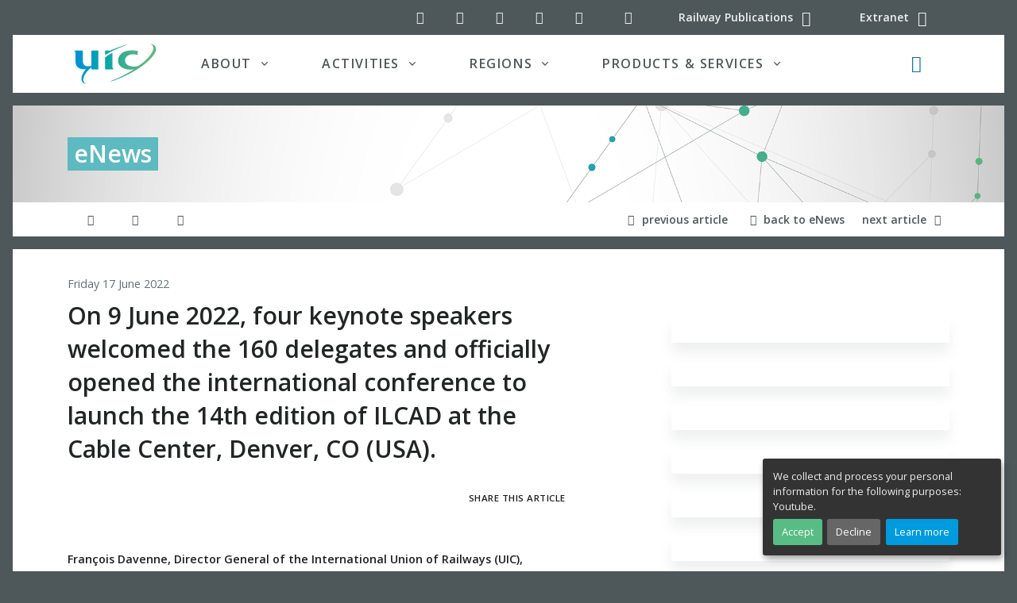

--- FILE ---
content_type: text/html; charset=utf-8
request_url: https://uic.org/com/enews/article/on-9-june-2022-four-keynote-speakers-welcomed-the-160-delegates-and-officially
body_size: 23467
content:
<!DOCTYPE HTML>

<html class="page_article ltr en no-js typearticle" xmlns="http://www.w3.org/1999/xhtml" xml:lang="en" lang="en" dir="ltr">
	<head>
<base href="https://uic.org/com/">
  <meta name="viewport" content="width=device-width, initial-scale=1, shrink-to-fit=no">
		<script type="text/javascript">/*<![CDATA[*/(function(H){H.className=H.className.replace(/\bno-js\b/,'js')})(document.documentElement);/*]]>*/</script>
		<meta http-equiv="Content-Type" content="text/html; charset=utf-8" />
<meta name="google" content="nositelinkssearchbox" />
		<title>On 9 June 2022, four keynote speakers welcomed the 160 delegates and officially opened the international conference to launch the 14th edition of ILCAD at the Cable Center, Denver, CO (USA). | UIC Communications</title>
<meta name="description" content="Fran&#231;ois Davenne, Director General of the International Union of Railways (UIC), opened proceedings, saying: &#8220;International Level Crossing (&#8230;)" />

		<link rel="shortcut icon" href="local/cache-gd2/b3/4c06901005d22646abd5cdf678fd6f.ico?1727122315" type="image/x-icon" />
<link rel="apple-touch-icon" sizes="57x57" href="local/cache-gd2/52/78f3694f538c89f57f9b8fdfd8069f.png?1727122315" />
<link rel="apple-touch-icon" sizes="114x114" href="local/cache-gd2/a8/12f72d5eea1735f4e404929825f028.png?1727122315" />
<link rel="apple-touch-icon" sizes="72x72" href="local/cache-gd2/f6/114f011a6afb3be5a5db22c2171d3b.png?1727122315" />
<link rel="apple-touch-icon" sizes="144x144" href="local/cache-gd2/c4/7f9ea5d7daf543bcabf401c6354c13.png?1727122315" />
<link rel="apple-touch-icon" sizes="60x60" href="local/cache-gd2/74/f8cfc7e6e44820a6a8ccec19e495cf.png?1727122315" />
<link rel="apple-touch-icon" sizes="120x120" href="local/cache-gd2/57/61ed52f5caea016652c121a6c463b3.png?1727122315" />
<link rel="apple-touch-icon" sizes="76x76" href="local/cache-gd2/fb/984c024a2dcbab6b47baef8b9b6bb8.png?1727122315" />
<link rel="icon" type="image/png" href="local/cache-gd2/30/0d79416b95e5ea05aee1cb95e7df9d.png?1727122315" sizes="96x96" />
<link rel="icon" type="image/png" href="local/cache-gd2/5a/6b08f0cd14a0e915f9a3f6c3b75a30.png?1727122315" sizes="16x16" />
<link rel="icon" type="image/png" href="local/cache-gd2/7e/49d35380db12dbca803e0521d027a0.png?1727122315" sizes="32x32" />
<link rel="icon" type="image/png" href="local/cache-gd2/2c/d9ccd4b914616757ec02c59084215c.png?1727122315" sizes="192x192" />
<meta name="msapplication-TileImage" content="local/cache-gd2/a8/12f72d5eea1735f4e404929825f028.png?1727122315" />

<meta name="msapplication-TileColor" content="#2f403f" />
<meta name="theme-color" content="#2f403f" />		<link rel="preload" href="plugins/uictemplates/font/uic-icons.woff2?3863217" as="font" type="font/woff2" crossorigin>
<link rel="stylesheet" href="local/cache-css/main-cssify-e8c0c71-urlabs-f97e-urlabs-f97e-minify-1213.css">
<script type='text/javascript'>var var_zajax_content='content';</script><!-- insert_head_css --><link rel='stylesheet' type='text/css' media='all' href='plugins-dist/porte_plume/css/barre_outils.css?1757321760' />
<link rel='stylesheet' type='text/css' media='all' href='local/cache-css/cssdyn-css_barre_outils_icones_css-25860072.css?1741192715' />
<link rel="stylesheet" type="text/css" href="plugins/uictemplates/css/sommaire.css"/>

<!-- CS vide -->

<link rel="stylesheet" type="text/css" href="plugins/auto/socialtags/v4.1.0/socialtags.css?1727099556" media="all" />
<link rel="stylesheet" href="plugins/auto/notation/v3.2.0/css/notation.v3.css?1740647338" type="text/css" media="all" /><link rel="stylesheet" type="text/css" href="plugins/auto/typo_guillemets/v2.1.1/css/typo_guillemets.css" media="all" />

<link rel='stylesheet' href='plugins/auto/nuage/v5.1.0/css/nuage.css' type='text/css' />

<link rel='stylesheet' type='text/css' media='all' href='plugins/auto/photoswipe/v1.2.1/lib/photoswipe/photoswipe.css'>

<link rel='stylesheet' type='text/css' media='all' href='plugins/auto/photoswipe/v1.2.1/lib/photoswipe/default-skin/default-skin.css'>
<link rel="stylesheet" href="plugins/auto/albums/v4.3.3/css/albums.css" type="text/css" />
<link rel='stylesheet' type='text/css' media='all' href='plugins/auto/image_responsive/v11.3.0/image_responsive.css'>
		

<script src="prive/javascript/jquery.js?1757321756" type="text/javascript"></script>

<script src="prive/javascript/jquery.form.js?1757321756" type="text/javascript"></script>

<script src="prive/javascript/jquery.autosave.js?1757321756" type="text/javascript"></script>

<script src="prive/javascript/jquery.placeholder-label.js?1757321756" type="text/javascript"></script>

<script src="prive/javascript/ajaxCallback.js?1757321756" type="text/javascript"></script>

<script src="prive/javascript/js.cookie.js?1757321756" type="text/javascript"></script>
<!-- insert_head --><script type='text/javascript' src='plugins-dist/porte_plume/javascript/jquery.markitup_pour_spip.js?1757321760'></script>
<script type='text/javascript' src='plugins-dist/porte_plume/javascript/jquery.previsu_spip.js?1757321760'></script>
<script type='text/javascript' src='local/cache-js/jsdyn-javascript_porte_plume_start_js-d6f5feb2.js?1741192715'></script>

<!-- Debut CS -->
<script type="text/javascript"><!--
var cs_prive=window.location.pathname.match(/\/ecrire\/$/)!=null;
jQuery.fn.cs_todo=function(){return this.not('.cs_done').addClass('cs_done');};
if(window.jQuery) {
var cs_sel_jQuery='';
var cs_CookiePlugin="prive/javascript/js.cookie.js";
}
// --></script>

<!-- Fin CS -->

<script type='text/javascript' src='prive/javascript/js.cookie.js?1757321756'></script>
<script src='local/cache-js/jsdyn-socialtags_js-45ff2558.js?1741192715' type='text/javascript'></script>
<link rel="stylesheet" type="text/css" href="squelettes/css/intertitres_publics.css?1727099656" />
<link rel="shortcut icon" href="local/cache-gd2/b3/4c06901005d22646abd5cdf678fd6f.ico?1727122315" type="image/x-icon" />
<link rel="apple-touch-icon" sizes="57x57" href="local/cache-gd2/52/78f3694f538c89f57f9b8fdfd8069f.png?1727122315" />
<link rel="apple-touch-icon" sizes="114x114" href="local/cache-gd2/a8/12f72d5eea1735f4e404929825f028.png?1727122315" />
<link rel="apple-touch-icon" sizes="72x72" href="local/cache-gd2/f6/114f011a6afb3be5a5db22c2171d3b.png?1727122315" />
<link rel="apple-touch-icon" sizes="144x144" href="local/cache-gd2/c4/7f9ea5d7daf543bcabf401c6354c13.png?1727122315" />
<link rel="apple-touch-icon" sizes="60x60" href="local/cache-gd2/74/f8cfc7e6e44820a6a8ccec19e495cf.png?1727122315" />
<link rel="apple-touch-icon" sizes="120x120" href="local/cache-gd2/57/61ed52f5caea016652c121a6c463b3.png?1727122315" />
<link rel="apple-touch-icon" sizes="76x76" href="local/cache-gd2/fb/984c024a2dcbab6b47baef8b9b6bb8.png?1727122315" />
<link rel="icon" type="image/png" href="local/cache-gd2/30/0d79416b95e5ea05aee1cb95e7df9d.png?1727122315" sizes="96x96" />
<link rel="icon" type="image/png" href="local/cache-gd2/5a/6b08f0cd14a0e915f9a3f6c3b75a30.png?1727122315" sizes="16x16" />
<link rel="icon" type="image/png" href="local/cache-gd2/7e/49d35380db12dbca803e0521d027a0.png?1727122315" sizes="32x32" />
<link rel="icon" type="image/png" href="local/cache-gd2/2c/d9ccd4b914616757ec02c59084215c.png?1727122315" sizes="192x192" />
<meta name="msapplication-TileImage" content="local/cache-gd2/a8/12f72d5eea1735f4e404929825f028.png?1727122315" />

<meta name="msapplication-TileColor" content="#2f403f" />
<meta name="theme-color" content="#2f403f" />
<link rel='stylesheet' type='text/css' media='all' href='plugins/auto/photoswipe/v1.2.1/lib/photoswipe/photoswipe.css'>

<link rel='stylesheet' type='text/css' media='all' href='plugins/auto/photoswipe/v1.2.1/lib/photoswipe/default-skin/default-skin.css'>
<style type='text/css'>
	img[data-photo].photoshow { cursor: zoom-in; }
	</style>
	
<script src="plugins/auto/photoswipe/v1.2.1/lib/photoswipe/photoswipe.min.js" type="text/javascript"></script>
<script src="plugins/auto/photoswipe/v1.2.1/lib/photoswipe/photoswipe-ui-default.min.js" type="text/javascript"></script>
<script src="plugins/auto/photoswipe/v1.2.1/photoswipe_insert.js?1727099556" type="text/javascript"></script>
<script type="text/javascript">
// configuration
photoswipe = {
  path: "plugins/auto/photoswipe/v1.2.1/lib/photoswipe//",
  selector: "img[data-photo], a[type]",
  conteneur: ".photoswipe-cont",
  gallery: true, // galerie
  errorMsg: "<div class=\"pswp__error-msg\"><a href=\"%url%\" target=\"_blank\">Image unavailable<\/a>.<\/div>",
  debug: false // debug
};
</script>
<script src="plugins/uictemplates/js/defer.min.js" type="text/javascript"></script>
<script src="plugins/uictemplates/js/jquery-3.6.0.js" type="text/javascript"></script>
<script src="plugins/uictemplates/js/jquery-migrate-3.3.2.js" type="text/javascript"></script>
<script src="plugins/uictemplates/assets/vendor/bootstrap/dist/js/bootstrap.bundle.min.js" type="text/javascript"></script>
<script src="plugins/uictemplates/assets/js/hs.core.js" type="text/javascript"></script>
<script src="plugins/uictemplates/assets/vendor/hs-header/dist/hs-header.min.js" type="text/javascript"></script>
<script src="plugins/uictemplates/assets/vendor/hs-go-to/dist/hs-go-to.min.js" type="text/javascript"></script>
<script src="plugins/uictemplates/assets/vendor/hs-unfold/dist/hs-unfold.min.js" type="text/javascript"></script>
<script src="plugins/uictemplates/assets/vendor/hs-show-animation/dist/hs-show-animation.min.js" type="text/javascript"></script>
<script src="plugins/uictemplates/assets/js/hs.validation.js" type="text/javascript"></script>
<script src="plugins/uictemplates/assets/vendor/hs-sticky-block/dist/hs-sticky-block.min.js" type="text/javascript"></script><!-- typepage: article --><script>htactif=1;document.createElement('picture'); var image_responsive_retina_hq = 0;</script><script>image_responsive_retina_hq = 1;</script>
<script type='text/javascript' src='plugins/auto/image_responsive/v11.3.0/javascript/rAF.js'></script>
<script type='text/javascript' src='plugins/auto/image_responsive/v11.3.0/javascript/jquery.smartresize.js'></script>
<script type='text/javascript' src='plugins/auto/image_responsive/v11.3.0/javascript/image_responsive.js'></script>
		<script type='text/javascript' src='plugins/auto/image_responsive/v11.3.0/javascript/picturefill.js'></script>
<script>'IntersectionObserver'in window||document.write('<script src="https://polyfill.io/v3/polyfill.min.js?features=IntersectionObserver"><\/script>');</script>	<!-- Plugin Métas + -->
<!-- Dublin Core -->
<link rel="schema.DC" href="https://purl.org/dc/elements/1.1/" />
<link rel="schema.DCTERMS" href="https://purl.org/dc/terms/" />
<meta name="DC.Format" content="text/html" />
<meta name="DC.Type" content="Text" />
<meta name="DC.Language" content="en" />
<meta name="DC.Title" lang="en" content="On 9 June 2022, four keynote speakers welcomed the 160 delegates and officially opened the international conference to launch the 14th edition of ILCAD at the Cable Center, Denver, CO (USA). &#8211; UIC Communications" />
<meta name="DC.Description.Abstract" lang="en" content="Fran&#231;ois Davenne, Director General of the International Union of Railways (UIC), opened proceedings, saying: &#8220;International Level Crossing Awareness Day (ILCAD) is a worldwide initiative to improve&#8230;" />

<meta name="DC.Date.Modified" content="2022-06-17" />
<meta name="DC.Identifier" content="https://uic.org/com/enews/article/on-9-june-2022-four-keynote-speakers-welcomed-the-160-delegates-and-officially" />
<meta name="DC.Publisher" content="UIC Communications" />
<meta name="DC.Source" content="https://uic.org/com" />

<meta name="DC.Creator" content="UIC Communications" />


<meta name="DC.Subject" content="North America" />

<meta name="DC.Subject" content="Safety" />

<meta name="DC.Subject" content="Awareness" />

<meta name="DC.Subject" content="Education" />

<meta name="DC.Subject" content="ILCAD" />

<meta name="DC.Subject" content="Level Crossings" />

<meta name="DC.Subject" content="Prevention" />

<meta name="DC.Subject" content="Reporting" />

<meta name="DC.Subject" content="RESTRAIL" />

<meta name="DC.Subject" content="SAFER-LC" />

<meta name="DC.Subject" content="Trespass" />

<meta name="DC.Subject" content="UIC100" />




<!-- Open Graph -->
 
<meta property="og:rich_attachment" content="true" />

<meta property="og:site_name" content="UIC Communications" />
<meta property="og:type" content="article" />
<meta property="og:title" content="On 9 June 2022, four keynote speakers welcomed the 160 delegates and officially opened the international conference to launch the 14th edition of ILCAD at the Cable Center, Denver, CO (USA). &#8211; UIC Communications" />
<meta property="og:locale" content="en_EN" />
<meta property="og:url" content="https://uic.org/com/enews/article/on-9-june-2022-four-keynote-speakers-welcomed-the-160-delegates-and-officially" />
<meta property="og:description" content="Fran&#231;ois Davenne, Director General of the International Union of Railways (UIC), opened proceedings, saying: &#8220;International Level Crossing Awareness Day (ILCAD) is a worldwide initiative to improve&#8230;" />

 

<meta property="og:image" content="https://uic.org/com/local/cache-vignettes/L800xH420/08efc1356644dd3e166fab1cf1b98a-414e5.jpg" />
<meta property="og:image:width" content="800" />
<meta property="og:image:height" content="420" />
<meta property="og:image:type" content="image/jpeg" />


 

<meta property="og:image" content="https://uic.org/com/local/cache-vignettes/L800xH420/64b382be7366d088b62026175efafa-c13c6.jpg" />
<meta property="og:image:width" content="800" />
<meta property="og:image:height" content="420" />
<meta property="og:image:type" content="image/jpeg" />




<meta property="article:modified_time" content="2022-06-17" />

<meta property="article:author" content="UIC Communications" />


<meta property="article:tag" content="North America" />

<meta property="article:tag" content="Safety" />

<meta property="article:tag" content="Awareness" />

<meta property="article:tag" content="Education" />

<meta property="article:tag" content="ILCAD" />

<meta property="article:tag" content="Level Crossings" />

<meta property="article:tag" content="Prevention" />

<meta property="article:tag" content="Reporting" />

<meta property="article:tag" content="RESTRAIL" />

<meta property="article:tag" content="SAFER-LC" />

<meta property="article:tag" content="Trespass" />

<meta property="article:tag" content="UIC100" />







<!-- Twitter Card -->
<meta name="twitter:card" content="summary_large_image" />
<meta name="twitter:title" content="On 9 June 2022, four keynote speakers welcomed the 160 delegates and officially opened the international conference to launch the 14th edition of ILCAD at the Cable Center, Denver, CO (USA). &#8211; UIC Communications" />
<meta name="twitter:description" content="Fran&#231;ois Davenne, Director General of the International Union of Railways (UIC), opened proceedings, saying: &#8220;International Level Crossing Awareness Day (ILCAD) is a worldwide initiative to improve&#8230;" />
<meta name="twitter:dnt" content="on" />
<meta name="twitter:url" content="https://uic.org/com/enews/article/on-9-june-2022-four-keynote-speakers-welcomed-the-160-delegates-and-officially" />

<meta name="twitter:image" content="https://uic.org/com/local/cache-vignettes/L506xH253/80f40b9a0033da359a6603d5a9c97b-04edd.jpg?1727235983" />

<link rel='stylesheet' href='plugins/auto/saisies/v5.13.1/css/saisies.css?1750932386' type='text/css' media='all' />

<script type='text/javascript' src='plugins/auto/saisies/v5.13.1/javascript/saisies.js?1750932386'></script>
</head>
	<body class="bg-secondary article">
<div id="orejime"></div>
<div id="app">
  
<!-- Search Content -->
<div id="searchSlideDown" class="hs-unfold-content dropdown-unfold search-slide-down">

	<a class="js-hs-search-unfold-invoker btn btn-ghost-light mb-4 float-right" href="javascript:;"
		 data-hs-unfold-options='{
			 "target": "#searchSlideDown",
			 "type": "css-animation",
			 "animationIn": "fadeIn search-slide-down-show",
			 "animationOut": "fadeOutUp",
			 "cssAnimatedClass": null,
			 "hasOverlay": true,
			 "overlayClass": ".search-slide-down-bg-overlay",
			 "overlayStyles": {
				 "background": "rgba(33, 50, 91, .7)"
			 },
			 "duration": 800,
			 "hideOnScroll": false
		 }'>
		<span class="material-icons"><i class="icon-cancel" aria-hidden="true"></i></span><span class="sr-only">Close search</span>
	</a>
	<form action="https://uic.org/spip.php?page=recherche" method="get" name="recherche" class="input-group">
<div class="input-group input-group-borderless search-slide-down-input bg-white mb-2">
	<div class="input-group-prepend">
		<span class="input-group-text">
			<i class="icon-search"></i>
		</span>
	</div>
	<input name="page" value="recherche" type="hidden"
>
	
	<input type="search" class="form-control search text search-query" name="recherche" id="searchSlideDownControl" accesskey="2" placeholder="Search" aria-label="Search">
	<div class="input-group-append">
		<label for="search-submit" class="d-none">Search all</label>
		<button type="submit" class="btn btn-info" title="Search" accesskey="3 c" id="search-submit">Search all</button>
	</div>
</div>

		<a href="https://uic.org/events/" class="event_search_btn btn btn-info btn-xs btn-block col-lg-4" title="Search" accesskey="4 d">Search in UIC calendar</a>

		<button type="submit" class="news_search_btn btn btn-info btn-xs btn-block col-lg-4" title="Search" accesskey="5 e">Search for news</button>

		<button type="submit" class="document_search_btn btn btn-info btn-xs btn-block col-lg-4" title="Search" accesskey="6 f">Search for documents</button>

</form>		
</div>
<!-- End Search Content -->

<!-- ========== HEADER ========== -->
<header role="banner" id="header" class="header header-box-shadow-on-scroll header-bg-transparent header-show-hide"
				data-hs-header-options='{
					"fixMoment": 1000,
					"fixEffect": "slide"
				}'>

	<div class="header-section">
		<!-- Topbar -->
		<div class="container">
			<div class="d-flex align-items-center">

				<div class="ml-auto">
					<!-- Links -->
					<div class="nav nav-sm nav-y-0 ">
						<ul class="list-inline bar-links my-0">
							<!-- Social Networks -->
<li class="list-inline-item">
	<a class="btn btn-icon btn-ghost-light" href="//twitter.com/uic">
		<i class="icon-twitter" aria-hidden="true" title="UIC on Twitter"></i><span class="sr-only">UIC on Twitter</span>
	</a>
</li>
<li class="list-inline-item">
	<a class="btn btn-icon btn-ghost-light" href="//www.linkedin.com/company/uicrail/">
		<i class="icon-linkedin-squared" aria-hidden="true" title="UIC on LinkedIn"></i><span class="sr-only">UIC on LinkedIn</span>
	</a>
</li>
<li class="list-inline-item">
	<a class="btn btn-icon btn-ghost-light" href="//www.youtube.com/channel/UClDqqE1vKPe0mkRcX7snJcg">
		<i class="icon-youtube-play" aria-hidden="true" title="UIC YouTube channel"></i><span class="sr-only">UIC YouTube channel</span>
	</a>
</li>
<li class="list-inline-item">
	<a class="btn btn-icon btn-ghost-light" href="//www.pinterest.com/uicrailways/">
		<i class="icon-pinterest-circled" aria-hidden="true" title="UIC on Pinterest"></i><span class="sr-only">UIC on Pinterest</span>
	</a>
</li>
<li class="list-inline-item">
	<a class="btn btn-icon btn-ghost-light" href="//www.instagram.com/uicrail/">
		<i class="icon-instagram" aria-hidden="true" title="UIC on Instagram"></i><span class="sr-only">UIC on Instagram</span>
	</a>
</li>
<!-- End Social Networks -->							<li class="list-inline-item">
								<a class="btn btn-icon btn-ghost-light d-none d-md-inline" href="spip.php?page=backend" rel="alternate">
								<i class="icon-rss" aria-hidden="true" title="Subscribe to the whole site"></i><span class="sr-only">RSS feed (latest updates)</span>
								</a>
							</li>
							<li class="list-inline-item">
								<a class="btn btn-sm btn-ghost-light" href="//shop.uic.org" rel="alternate">
								<span class="d-none d-md-inline">Railway Publications</span> <i class="icon-basket fa-lg" aria-hidden="true" title="Railway Publications - Shop ETF"></i>
								</a>
							</li>
							<li class="list-inline-item">
								<a class="btn btn-sm btn-ghost-light" href="//extranet.uic.org" rel="alternate">
								<span class="d-none d-md-inline">Extranet</span> <i class="icon-users fa-lg" aria-hidden="true" title="UIC extranet"></i>
								</a>
							</li>
						</ul>
					</div>
					<!-- End Links -->

				</div>
			</div>
		</div>
		<!-- End Topbar -->

		<div class="mx-xl-3 bg-white">

			<div id="logoAndNav" class="container">
				<!-- Nav -->
				<nav role="navigation" class="js-mega-menu navbar navbar-expand-lg" aria-label="Main navigation">
					<!-- Logo -->
					<a class="navbar-brand" href="https://uic.org" aria-label="back to UIC.org homepage">
						<img class="logo svg" src="https://uic.org/plugins/uictemplates/img/logos/uic_logo.svg" alt="UIC - International union of railways" data-srcfallback="https://uic.org/plugins/uictemplates/img/logos/uic_logo.png" width="104" height="51" />
					</a>
					<!-- End Logo -->
					
					<div class="navbar-nav-wrap-content text-center">
						<!-- Search -->
						<div class="mx-3" role="search">
							<a class="js-hs-search-unfold-invoker btn btn-icon btn-ghost-secondary search-slide-down-trigger" href="javascript:;" role="button"
								 data-hs-unfold-options='{
									 "target": "#searchSlideDown",
									 "type": "css-animation",
									 "animationIn": "fadeIn search-slide-down-show",
									 "animationOut": "fadeOutUp",
									 "cssAnimatedClass": null,
									 "hasOverlay": true,
									 "overlayClass": ".search-slide-down-bg-overlay",
									 "overlayStyles": {
										 "background": "rgba(33, 50, 91, .7)"
									 },
									 "duration": 800,
									 "hideOnScroll": false
								 }'>
								<i class="icon-search fa-lg text-primary search-slide-down-trigger-icon" aria-hidden="true"></i><span class="sr-only">Search button</span>
							</a>
						</div>
						<!-- End Search -->
					</div>

					<!-- Responsive Toggle Button -->
					<button type="button" class="navbar-toggler btn btn-icon btn-sm animated-icon1"
									aria-label="Toggle navigation"
									aria-expanded="false"
									aria-controls="navBar"
									data-toggle="collapse"
									data-target="#navBar">						
							<span></span>
							<span></span>
							<span></span>	
					</button>
					<!-- End Responsive Toggle Button -->

					<!-- Navigation -->
					<div id="navBar" class="collapse navbar-collapse">
						<div class="navbar-body header-abs-top-inner">
							<ul class="navbar-nav px-1 px-lg-3">
							
								<!-- About -->
								<li class="hs-has-mega-menu navbar-nav-item nav-item dropdown">
									<a id="aboutmegamenu" class="hs-mega-menu-invoker nav-link nav-link-toggle px-lg-5 text-uppercase font-weight-bold" href="javascript:;" role="button" data-toggle="dropdown" aria-haspopup="true" aria-expanded="false">About</a>
									<!-- About - Mega Menu -->
									<div class="hs-mega-menu dropdown-menu w-100 border-0" aria-labelledby="aboutmegamenu">
										<div class="row px-0 px-lg-3 py-4 mega-menu-body3 mega-menu-body">
											<div class="col-lg-5 mb-3 mb-sm-0">
												<span class="d-block h5">About UIC</span>
												<a class="dropdown-item" href="https://uic.org/about/about-uic/">UIC, the worldwide railway organisation</a>
												<a class="dropdown-item" href="https://uic.org/about/about-uic/&#35;UIC-s-mission">UIC mission and objectives</a>
												<a class="dropdown-item" href="https://uic.org/about/about-uic/&#35;UIC-since-1922-a-long-life-organisation">UIC since 1922</a>
												<a class="dropdown-item" href="https://uic.org/about/institutional-publications/">Institutional Publications <span class="badge badge-primary badge-pill ml-2">new</span></a>		
											</div>
											<div class="col-lg-4 mb-3 mb-sm-0">
												<span class="d-block h5">Organisation</span>
												<a class="dropdown-item" href="//vademecum.uic.org/">List of UIC members (Vademecum)</a>
												<a class="dropdown-item" href="https://uic.org/about/organisation/article/uic-membership-package">UIC Membership</a>                        
												<!-- <a class="dropdown-item" href="https://uic.org/about/organisation/article/organisational-chart">Organisational</a> -->                       
												<a class="dropdown-item" href="https://uic.org/about/organisation/article/statutes-and-regulations">Statutes and regulations</a>												
											</div>
											<div class="col-lg-3 mb-3 mb-sm-0">
												<span class="d-block h5">Governance</span>
												<a class="dropdown-item" href="https://uic.org/about/governance/article/executive-board-uic">UIC Executive board</a>
												<a class="dropdown-item" href="https://uic.org/about/governance/management-committee">UIC Management Committee</a>
												<a class="dropdown-item" href="https://uic.org/chairman-s-corner/">UIC Chairman</a>
												<a class="dropdown-item" href="https://uic.org/about/governance/director-general">UIC Director General</a>
											</div>
										</div>
										<div class="bg-navy px-5">
											<div class="row">
												<div class="col-lg-8 my-lg-3">
													<div class="row">
														<div class="col-lg-4">
															<a class="text-white dropdown-item" href="https://uic.org/com/?page=events">Events</a>
															<a class="text-white dropdown-item" href="https://uic.org/com/enews">News</a>
														</div>
														<div class="col-lg-4">
															<a class="text-white dropdown-item" href="https://uic.org/spip.php?page=projects">Projects</a>
															<span class="text-white dropdown-item"><a class="text-white" href="https://www.youtube.com/channel/UClDqqE1vKPe0mkRcX7snJcg">Videos</a>
															&nbsp;/&nbsp;<a class="text-white" href="https://uic.org/?page=podcasts">Podcasts</a></span>
														</div>
														<div class="col-lg-4">
															<a class="text-white dropdown-item" href="https://uic.org/com/?page=websites">Websites</a>
															<a class="text-white dropdown-item" href="https://uic.org/jobs/">Call for candidates</a>
														</div>
													</div>
												</div>
												<div class="col-lg-4 text-right mt-4">
													<a class="btn btn-primary text-white ml-3" href="https://uic.org/pressroom">Pressroom</a>
													<a class="btn btn-info text-white ml-3" href="https://uic.org/about/contact">Contact us</a>
												</div>
											</div>
										</div>
									</div>
									<!-- End About - Mega Menu -->
								</li>
								<!-- End About -->

								<!-- Activities -->
								<li class="hs-has-mega-menu navbar-nav-item nav-item dropdown activities">
									<a id="activitiesmegamenu" class="hs-mega-menu-invoker nav-link nav-link-toggle px-lg-5 text-uppercase font-weight-bold" href="javascript:;" role="button" data-toggle="dropdown" aria-haspopup="true" aria-expanded="false">Activities</a>
									<!-- Activities - Mega Menu -->
									<div class="hs-mega-menu dropdown-menu w-100 border-0" aria-labelledby="activitiesmegamenu">
										<div class="row px-0 px-lg-3 mega-menu-body p-3">
											<div class="row mt-0 p-0 no-gutters">          
												<div class="col-md-4 p-0">
													<a href="https://uic.org/passenger/" class="btn btn-sm btn-white h4 text-uppercase py-0 px-1 m-0 bg-passenger">Passenger</a>
													<a href="https://uic.org/passenger/commuter-and-regional-train-services/" class="btn btn-sm btn-white py-0 px-1 text-dark">Commuter &amp; Regional</a>
													<a href="https://uic.org/passenger/highspeed/" class="btn btn-sm btn-white py-0 px-1 text-dark">High-Speed</a>
													<a href="https://uic.org/passenger/passenger-services-group/merits" class="btn btn-sm btn-white py-0 px-1 text-dark"><abbr title="Multiple East-West Railways Integrated Timetable Storage">MERITS</abbr></a>
													<a href="https://uic.org/passenger/passenger-railway-stations/" class="btn btn-sm btn-white py-0 px-1 text-dark">Passenger Railway Stations</a>
													<a href="https://uic.org/passenger/passenger-services-group/" class="btn btn-sm btn-white py-0 px-1 text-dark">Passenger Services Group</a>
													<a href="https://uic.org/passenger/rail-tourism-toprail/" class="btn btn-sm btn-white py-0 px-1 text-dark"><abbr title="World Rail Tourism">Rail Tourism (TopRail)</abbr></a>
												</div>
												<div class="col-md-4 p-0">
													<div class="mr-2">
														<a href="https://uic.org/freight/" class="btn btn-sm btn-white h4 text-uppercase py-0 px-1 m-0 bg-freight">Freight</a>
														<a href="https://uic.org/freight/wagon-utilisation/" class="btn btn-sm btn-white py-0 px-1 text-dark">Wagon Utilisation</a>
														<a href="https://uic.org/freight/train-operation/" class="btn btn-sm btn-white py-0 px-1 text-dark">Train Operation</a>
														<a href="https://uic.org/freight/corridor-development/" class="btn btn-sm btn-white py-0 px-1 text-dark">Corridor Development</a>
														<a href="https://uic.org/freight/load-safety/" class="btn btn-sm btn-white py-0 px-1 text-dark">Load Safety</a>
														<a href="https://uic.org/freight/combined-transport/" class="btn btn-sm btn-white py-0 px-1 text-dark">Combined Transport</a>
														<a href="https://uic.org/freight/dangerous-goods/" class="btn btn-sm btn-white py-0 px-1 text-dark">Dangerous Goods</a>                                
														<a href="https://uic.org/freight/data-exchange/" class="btn btn-sm btn-white py-0 px-1 text-dark"><abbr title="NHM, DIUM, Hermes, eRail Freight, ISR, Orfeus, USE-IT">Data Exchange</abbr></a>
														<a href="https://uic.org/freight/rail-freight-forward-190/" class="btn btn-sm btn-white py-0 px-1 text-dark">Rail Freight Forward</a>
													</div>
												</div>												
												<div class="col-md-4 p-0">													
													<a href="https://uic.org/sustainability/" class="btn btn-sm btn-white h4 text-uppercase py-0 px-1 m-0 bg-sustainability">Sustainability</a>					
													<a href="https://uic.org/sustainability/air-quality/" class="btn btn-sm btn-white py-0 px-1 text-dark">Air Quality</a>					
													<!--<a href="https://uic.org/spip.php?page=rubrique&amp;id_rubrique=23" class="btn btn-sm btn-white py-0 px-1 text-dark">Environment</a>-->
													<a href="https://uic.org/sustainability/energy-efficiency-and-co2-emissions/" class="btn btn-sm btn-white py-0 px-1 text-dark">Energy efficiency and CO<sub>2</sub> emissions</a>
													<a href="https://uic.org/sustainability/noise-and-vibration/" class="btn btn-sm btn-white py-0 px-1 text-dark">Noise and vibration</a>
													<a href="https://uic.org/sustainability/sustainable-land-use/" class="btn btn-sm btn-white py-0 px-1 text-dark">Sustainable land use</a>
													<a href="https://uic.org/sustainability/circular-economy/" class="btn btn-sm btn-white py-0 px-1 text-dark">Circular economy</a>													
												</div>
											</div>
											<div class="row no-gutters mt-md-2">												
												<div class="col-md-4">
													<a href="https://uic.org/expertise-development-training/" class="btn btn-sm btn-white h4 text-uppercase py-0 px-1 m-0 bg-expertise">Expertise development</a>
													<a href="https://uic.org/expertise-development-training/education-innovation-and-research/" class="btn btn-sm btn-white py-0 px-1 text-dark">Education, Innovation and Research</a>													
													<a href="https://uic.org/expertise-development-training/railway-talents/" class="btn btn-sm btn-white py-0 px-1 text-dark">Railway Talents</a>
													<a href="https://uic.org/expertise-development-training/railway-training-centres-network/" class="btn btn-sm btn-white py-0 px-1 text-dark">Railway training centres network</a>
													<a href="https://uic.org/expertise-development-training/rail-academy" class="btn btn-sm btn-white py-0 px-1 text-dark">Rail Academy</a>
												</div>												
												<div class="col-md-3">
													<a href="https://uic.org/standardisation/" class="btn btn-sm btn-white h4 text-uppercase py-0 px-1 m-0 bg-standardisation">Standardisation</a>
													<a href="https://uic.org/standardisation/article/irs" class="btn btn-sm btn-white py-0 px-1 text-dark">International Railway Solutions (<abbr title="International Railway Solutions">IRS</abbr>)</a>
													<a href="https://uic.org/spip.php?page=leaflets-irs-table" class="btn btn-sm btn-white py-0 px-1 text-dark">Leaflets/IRS Numbering Correlation Table</a>
												</div>
												<div class="col-md-3">
													<div class="ml-md-3">
														<a href="https://uic.org/security/" class="btn btn-sm btn-white h4 text-uppercase py-0 px-1 m-0 bg-security">Security</a><br>
														<a href="https://uic.org/security/security-human-factors/" class="btn btn-sm btn-white py-0 px-1 text-dark">Human factors</a>
														<a href="https://uic.org/security/security-strategy/" class="btn btn-sm btn-white py-0 px-1 text-dark">Strategy</a><br>
														<a href="https://uic.org/security/security-technology/" class="btn btn-sm btn-white py-0 px-1 text-dark">Technology</a>
														<a href="https://uic.org/security/crisis-management" class="btn btn-sm btn-white py-0 px-1 text-dark">Crisis Management</a>
													</div>
												</div>
												<div class="col-md-2 supportactivities">
													<span class="btn btn-sm btn-white h4 text-uppercase py-0 px-1 m-0 bg-secondary">Support Activities</span>
													<!--<a href="https://uic.org/spip.php?page=rubrique&amp;id_rubrique=88" class="btn btn-sm btn-white py-0 px-1 text-dark">Digital</a>-->
													<a href="https://uic.org/support-activities/statistics/" class="btn btn-sm btn-white py-0 px-1 text-dark">Statistics</a>
													<a href="https://uic.org/support-activities/it/" class="btn btn-sm btn-white py-0 px-1 text-dark">IT / eBusiness</a>
													<a href="https://uic.org/support-activities/economics/" class="btn btn-sm btn-white py-0 px-1 text-dark">Economics</a>
													<a href="https://uic.org/support-activities/finance/" class="btn btn-sm btn-white py-0 px-1 text-dark">Finance</a>
													<a href="https://uic.org/support-activities/terminology/" class="btn btn-sm btn-white py-0 px-1 text-dark">Terminology</a>
												</div>
											</div>
											<div class="row no-gutters mt-md-n2">
												<div class="row no-gutters mt-0">
													<a href="https://uic.org/rail-system/" class="btn btn-sm btn-white h4 text-uppercase py-0 px-1 m-0 bg-rail">Rail system</a>
												</div>
												<div class="row no-gutters my-0 mx-n1 bg-light">
												<div class="col-md-4">
													<div class="p-2">
														<a href="https://uic.org/rail-system/asset-management/" class="btn btn-sm btn-white py-0 px-1 text-dark">Asset Management</a>
														<a href="https://uic.org/rail-system/energy/" class="btn btn-sm btn-white py-0 px-1 text-dark">Energy</a>													
														<a href="https://uic.org/rail-system/infrastructure-subsystem/" class="btn btn-sm btn-white py-0 px-1 text-dark">Infrastructure Subsystem</a>													
														<a href="https://uic.org/rail-system/interfaces-and-interaction-between-infrastructure-subsystem-and-rolling-stock/" class="btn btn-sm btn-white py-0 px-1 text-dark">Interfaces and Interaction between Infrastructure Subsystem and Rolling Stock</a>
														<a href="https://uic.org/rail-system/operations/" class="btn btn-sm btn-white py-0 px-1 text-dark">Operation</a>													
														<a href="https://uic.org/rail-system/railway-digital-modelling/" class="btn btn-sm btn-white py-0 px-1 text-dark">Railway Digital Modelling</a>
														<!-- <a href="https://uic.org/rail-system/research-innovation/" class="btn btn-sm btn-white py-0 px-1 text-dark">Research and Innovation</a> -->
														<a href="https://uic.org/rail-system/rolling-stock/" class="btn btn-sm btn-white py-0 px-1 text-dark">Rolling Stock</a>
														<!-- <a href="https://uic.org/rail-system/safety/" class="btn btn-sm btn-white py-0 px-1 text-dark">Safety</a> -->
														<a href="https://uic.org/rail-system/telecoms-signalling/" class="btn btn-sm btn-white py-0 px-1 text-dark">Telecoms &amp; Signalling</a>
													</div>
												</div>
												<div class="col-md-6 py-2">
													<a href="https://uic.org/safety/" class="btn btn-sm btn-white h4 text-uppercase py-0 px-1 m-0 bg-safety">Safety</a>
													<a href="https://uic.org/safety/safety-at-level-crossings/" class="btn btn-sm btn-white py-0 px-1 text-dark">Level Crossing / ILCAD</a>
													<a href="https://uic.org/safety/international-railway-safety-network/" class="btn btn-sm btn-white py-0 px-1 text-dark">Safety Network</a>
													<a href="https://uic.org/safety/human-and-organisational-factors/" class="btn btn-sm btn-white py-0 px-1 text-dark">Human and Organisational Factors</a>
													<a href="https://uic.org/safety/occupational-health-safety/" class="btn btn-sm btn-white py-0 px-1 text-dark">Occupational Health &amp; Safety</a>													
													<a href="https://uic.org/safety/system-safety/" class="btn btn-sm btn-white py-0 px-1 text-dark">System Safety Management</a>
													<a href="https://uic.org/safety/safety-performance-group-safety-database/" class="btn btn-sm btn-white py-0 px-1 text-dark">Safety Performance Group / Safety Database</a>
													<a href="https://uic.org/safety/trespass-and-suicide-prevention/" class="btn btn-sm btn-white py-0 px-1 text-dark">Trespass and Suicide Prevention</a>
													<div class="mt-0">
														<a href="https://uic.org/research-and-innovation/" class="btn btn-sm btn-white h4 text-uppercase py-0 px-1 m-0 bg-research">Research & Innovation</a>
														<a href="https://uic.org/research-and-innovation/ricg/" class="btn btn-sm btn-white py-0 px-1 text-dark" title="Research and Innovation Coordination Group"><abbr title="Research and Innovation Coordination Group">RICG</abbr></a>
														<a href="https://uic.org/research-and-innovation/international-railway-research-board-irrb/" class="btn btn-sm btn-white py-0 px-1 text-dark" title="Research Board"><abbr title="Research Board">IRRB</abbr></a>
														<a href="https://uic.org/research-and-innovation/european-railway-research-advisory-council-errac/" class="btn btn-sm btn-white py-0 px-1 text-dark" title="Research Council"><abbr title="Research Council">ERRAC</abbr></a>
														<a href="https://uic.org/research-and-innovation/world-congress-on-railway-research-wcrr/" class="btn btn-sm btn-white py-0 px-1 text-dark" title="Research Congress"><abbr title="Research Congress">WCRR</abbr></a>
														<a href="https://uic.org/spip.php?page=rubrique&amp;id_rubrique=34" class="btn btn-sm btn-white py-0 px-1 text-dark" title="Research Congress"><abbr title="UIC Innovation Awards">Research Awards</abbr></a>
													</div>
												</div>												
												<div class="specialgroups col-md-2 bg-white">
													<div class="ml-md-3">
														<span class="btn btn-sm btn-white h4 text-uppercase py-0 px-1 m-0 bg-secondary">Special Groups</span>
														<a href="https://uic.org/special-groups/erpc/" class="btn btn-sm btn-white py-0 px-1 text-dark"><abbr title="Procurements - European Railways Purchasing Conference">ERPC</abbr></a>
														<a href="https://uic.org/special-groups/uimc/" class="btn btn-sm btn-white py-0 px-1 text-dark"><abbr title="International Union of Railway Medical Services">UIMC</abbr></a>
														<a href="https://uic.org/special-groups/atti/" class="btn btn-sm btn-white py-0 px-1 text-dark"><abbr title="Agreement on freight Train Transfer Inspection">ATTI</abbr></a>
														<a href="https://uic.org/freight-36/combined-transport/combined-transport-at-uic" class="btn btn-sm btn-white py-0 px-1 text-dark"><abbr title="Combined Transport Group">CTG</abbr></a>
														<a href="https://uic.org/special-groups/ric-a/" class="btn btn-sm btn-white py-0 px-1 text-dark"><abbr title="Agreement on the exchange and use of coaches in international traffic since 1922">RIC/A</abbr></a>
														<a href="https://uic.org/special-groups/raildata/" class="btn btn-sm btn-white py-0 px-1 text-dark"><abbr title="Organisation of european cargo railway undertakings">RailData</abbr></a>
														<a href="https://uic.org/special-groups/fip-group/" class="btn btn-sm btn-white py-0 px-1 text-dark">FIP group</a>
														<a href="https://uic.org/special-groups/traindy/" class="btn btn-sm btn-white py-0 px-1 text-dark">TrainDy</a>
														<a href="https://uic.org/covid-19/" class="btn btn-sm btn-info py-0 px-1 text-dark">COVID-19</a>
													</div>
												</div>
											</div>
										</div>
									</div>
									<!-- End Activities - Mega Menu -->
								</li>
								<!-- End Activities -->

								<!-- Regions -->
								<li class="hs-has-mega-menu navbar-nav-item nav-item dropdown">
									<a id="regionsmegamenu" class="hs-mega-menu-invoker nav-link nav-link-toggle px-lg-5 text-uppercase font-weight-bold" href="javascript:;" role="button" data-toggle="dropdown" aria-haspopup="true" aria-expanded="false">Regions</a>
									<!-- Regions - Mega Menu -->
									<div class="hs-mega-menu dropdown-menu w-100 border-0" aria-labelledby="regionsmegamenu">
										<div class="row mega-menu-body p-4 text-center">	
											<div class="col-md-4">
												<a href="https://uic.org/africa"><span class="d-block btn btn-sm btn-soft-navy text-uppercase mt-2 mb-0 px-2">Africa</span><img data-src="https://uic.org/plugins/uictemplates/img/africa.png" class="img-fluid img-lazy" alt="Banner for UIC Africa" src="plugins/uictemplates/img/menu-region-img-default.png" width="350" height="84">
												</a>
											</div>
											<div class="col-md-4">
												<a href="https://uic.org/asia-pacific"><span class="d-block btn btn-sm btn-soft-navy text-uppercase mt-2 mb-0 px-2">Asia Pacific</span><img data-src="https://uic.org/plugins/uictemplates/img/asia-pacific.png" class="img-fluid img-lazy" alt="Banner for UIC Asia Pacific" src="plugins/uictemplates/img/menu-region-img-default.png" width="350" height="84">
												</a>
											</div>
											<div class="col-md-4">
												<a href="https://uic.org/latin-america"><span class="d-block btn btn-sm btn-soft-navy text-uppercase mt-2 mb-0 px-2">Latin America</span><img data-src="https://uic.org/plugins/uictemplates/img/latin-america.png" class="img-fluid img-lazy" alt="Banner for UIC Latin America" src="plugins/uictemplates/img/menu-region-img-default.png" width="350" height="84">
												</a>
											</div>
											<div class="col-md-4">
												<a href="https://uic.org/europe"><span class="d-block btn btn-sm btn-soft-navy text-uppercase mt-2 mb-0 px-2">Europe</span><img data-src="https://uic.org/plugins/uictemplates/img/europe.png" class="img-fluid img-lazy" alt="Banner for UIC Europe" src="plugins/uictemplates/img/menu-region-img-default.png" width="350" height="84">
												</a>
											</div>
											<div class="col-md-4">
												<a href="https://uic.org/middle-east"><span class="d-block btn btn-sm btn-soft-navy text-uppercase mt-2 mb-0 px-2">Middle-East</span><img data-src="https://uic.org/plugins/uictemplates/img/middle-east.png" class="img-fluid img-lazy" alt="Banner for UIC Middle-East" src="plugins/uictemplates/img/menu-region-img-default.png" width="350" height="84">
												</a>
											</div>
											<div class="col-md-4">
												<a href="https://uic.org/north-america"><span class="d-block btn btn-sm btn-soft-navy text-uppercase mt-2 mb-0 px-2">North America</span><img data-src="https://uic.org/plugins/uictemplates/img/north-america.png" class="img-fluid img-lazy" alt="Banner for UIC North America" src="plugins/uictemplates/img/menu-region-img-default.png" width="350" height="84">
												</a>
											</div>
										</div>
									</div>
									<!-- End Regions - Mega Menu -->
								</li>
								<!-- End Regions -->

								<!-- Products & Services -->
								<li class="hs-has-mega-menu navbar-nav-item nav-item dropdown">
									<a id="productsservicesmegamenu" class="hs-mega-menu-invoker nav-link nav-link-toggle px-lg-5 text-uppercase font-weight-bold" href="javascript:;" role="button" data-toggle="dropdown" aria-haspopup="true" aria-expanded="false">Products & Services</a>
									<!-- Products & Services - Mega Menu -->
									<div class="hs-mega-menu dropdown-menu w-100 border-0" aria-labelledby="productsservicesmegamenu">
										<div class="row mega-menu-body px-3 py-1">											
											<div class="col-lg-4">
												<div class="px-3 h-100 py-0 my-0 bg-primary">									
													<div class="media align-items-center">
														<i class="icon-basket fa-2x navbar-promo-icon text-white"></i>
														<div class="media-body">
															<a class="navbar-promo-link my-1 py-2" href="//shop.uic.org">
																<span class="navbar-promo-title text-white">Railway Publications</span>
															</a>				
														</div>
													</div>
													<a href="https://shop.uic.org/en/601-irs-leaflets" class="btn btn-xs btn-outline-light py-0 px-1">IRS / Leaflets</a>
													<a href="https://shop.uic.org/en/174-reports" class="btn btn-xs btn-outline-light py-0 px-1">Reports</a>
													<a href="https://shop.uic.org/en/96-terminology" class="btn btn-xs btn-outline-light py-0 px-1">RailLexic</a>
													<a href="https://shop.uic.org/en/97-drawings" class="btn btn-xs btn-outline-light py-0 px-1">Drawings</a>
													<a href="https://uic.org/catalog/" class="btn btn-xs btn-outline-light py-0 px-1">Catalogue of products technically approved by UIC</a>
													<a href="https://uic.org/spip.php?page=leaflets-irs-table" class="btn btn-xs btn-outline-light py-0 px-1">Leaflets/IRS Numbering Correlation Table</a>
													<a class="navbar-promo-link my-1 py-1" href="//langues-technique.fr">
														<div class="media align-items-center">
															<i class="icon-commenting fa-2x navbar-promo-icon text-white"></i>
															<div class="media-body">
																<span class="navbar-promo-title text-white">L&amp;T</span>
																<small class="text-white">Language services (translations, interpreting)</small>
															</div>
														</div>
													</a>
													<a class="navbar-promo-link my-1 py-2" href="//uicp.fr">
														<div class="media align-items-center">
															<i class="icon-asterisk fa-2x navbar-promo-icon text-white"></i>
															<div class="media-body">
																<span class="navbar-promo-title text-white">UICP</span>
																<small class="text-white">Room hire for congresses, meetings &amp; seminars</small>
															</div>
														</div>
													</a>
												</div>
											</div>						
											<div class="col-lg-4">
												<a class="navbar-promo-link my-0 py-2" href="//uic-stats.uic.org">
													<div class="media align-items-center">
														<i class="icon-chart-pie fa-2x navbar-promo-icon text-navy"></i>
														<div class="media-body">
															<span class="navbar-promo-title">Railisa</span>
															<small class="text-secondary">Rail Information System and Analyses</small>
														</div>
													</div>
												</a>
												<a class="navbar-promo-link my-0 py-1" href="https://uic.org/support-activities/terminology/">
													<div class="media align-items-center">
														<i class="icon-language fa-2x navbar-promo-icon text-navy"></i>
														<div class="media-body">
															<span class="navbar-promo-title">Raillexic</span>
															<small class="text-secondary">UIC railway dictionary</small>
														</div>
													</div>
												</a>
												<a class="navbar-promo-link my-0 py-1" href="https://uic.org/passenger/passenger-services-group/merits">
													<div class="media align-items-center">
														<i class="icon-database fa-2x navbar-promo-icon text-navy"></i>
														<div class="media-body">
															<span class="navbar-promo-title">MERITS</span>
															<small class="text-secondary">Multiple East-West Railways Integrated Timetable Storage</small>
														</div>
													</div>
												</a>
												<!-- <a class="navbar-promo-link my-0 py-1" href="https://railtalent.org/">
													<div class="media align-items-center">
														<i class="icon-graduation-cap fa-2x navbar-promo-icon text-danger"></i>
														<div class="media-body">
															<span class="navbar-promo-title">Railway Talents</span>
															<small class="text-secondary">Learning, exploring, connecting, hiring...</small>
														</div>
													</div>
												</a>	-->				
												<a class="navbar-promo-link my-0" href="http://www.ecopassenger.org" title="Calculate your passenger emissions">
													<div class="media align-items-center">
														<i class="icon-leaf fa-2x navbar-promo-icon" style="color: #15a89e;"></i>
														<div class="media-body">															
															<span class="navbar-promo-title">EcoPassenger</span>
															<small class="navbar-promo-text">for <strong>Passenger</strong> transport</small>
														</div>
													</div>
												</a>
												<a class="navbar-promo-link my-0" href="//www.ecotransit.org" title="Calculate your freight emissions">
													<div class="media align-items-center">
														<i class="icon-leaf fa-2x navbar-promo-icon" style="color: #f28b26;"></i>
														<div class="media-body">
															<span class="navbar-promo-title">EcoTransit</span>
															<small class="navbar-promo-text">for <strong>Freight</strong> transport</small>															
														</div>
													</div>
												</a>												
											</div>
											<div class="col-lg-4">
												<a class="navbar-promo-link my-0 mb-md-1" href="//extranet.uic.org">
													<div class="media align-items-center">
														<i class="icon-users fa-2x navbar-promo-icon text-info"></i>
														<div class="media-body">
															<span class="navbar-promo-title">UIC extranet</span>
															<small class="text-secondary">UIC is offering members and all those participating in groups and projects access to a secure shared workspace</small>
														</div>
													</div>
												</a>
												<a class="navbar-promo-link my-0 mb-md-1" target="_blank" href="https://uic.org/calendar">
													<div class="media align-items-center">
														<i class="icon-calendar fa-2x navbar-promo-icon text-info"></i>
														<div class="media-body">
															<span class="navbar-promo-title">UIC calendar</span>
															<small class="text-secondary">Conferences, congresses, webinar, meetings, training</small>
														</div>
													</div>
												</a>
												<div class="px-3 py-1 bg-info my-0">	
													<a class="navbar-promo-link my-0 p-0 m-0" href="https://uic.org/support-activities/documentation-centre/">										
														<span class="navbar-promo-title text-white p-0 m-0"><small>Documentation centre</small></span>
													</a>		
													<a class="navbar-promo-link my-0 p-0" href="//raildoc.uic.org">
														<div class="media align-items-center my-0 p-0">
															<i class="icon-book fa-2x navbar-promo-icon text-white"></i>
															<div class="media-body">
																<span class="navbar-promo-title text-white my-0 p-0">Raildoc portal</span>
																<small class="text-white">UIC documentation centre database</small>
															</div>
														</div>
													</a>
													<a class="navbar-promo-link my-0 p-0" href="//mediacenter.uic.org">
														<div class="media align-items-center my-0 p-0">
															<i class="icon-picture fa-2x navbar-promo-icon text-white"></i>
															<div class="media-body">
																<span class="navbar-promo-title text-white my-0 p-0">Media Center</span>
																<small class="text-white">UIC media library (photos, videos)</small>
															</div>
														</div>
													</a>
												</div>										
											</div>
										</div>
									</div>
									<!-- End Products & Services - Mega Menu -->
								</li>
								<!-- End Products & Services -->         
							</ul>
						</div>
						<!-- Secondary Content -->
					</div>  
					<!-- End Navigation -->
				</nav>
				<!-- End Nav -->
			</div>
		</div>
	</div>
</header>
<!-- ========== END HEADER ========== -->  
<div class="m-lg-3 bg-navy" style="background-image: url('squelettes/img/enews-banner.png'); background-size: cover;">
	<div class="container space-1">
		<div class="row align-items-center">	
			<div class="col-12">								
				<h1 class="h2 d-inline-block bg-info text-white px-2 mt-md-2"><a href="enews/" class="text-white">eNews</a></h1>
			</div>	
		</div>
	</div>
	<div class="bg-white">
		<div class="container">
			<div class="row">	
				<div class="col-6 col-lg-5">										
					<div class="btn-group" role="group">
						<a href="spip.php?page=recherche" class="btn btn-sm btn-ghost-secondary"><i class="icon-search "></i>
						<span class="d-none small">Search</span>
						<span class="d-none">Search for an article</span></a>
						<a href="spip.php?page=enews-contact" class="btn btn-sm btn-ghost-secondary spip_out"><i class="icon-mail"></i>
						<span class="d-none small">Contact</span>
						<span class="d-none">Contact the UIC eNews team</span></a>
						<a href="http://uic.us10.list-manage.com/subscribe?u=c109c63d3255e2a3d3ed59a25&id=4c38fcbbac" class="btn btn-sm btn-ghost-secondary spip_out subscribe"><i class="icon-bell-alt"></i>
						<span class="d-none small">Subscribe</span>
						<span class="d-none">Subscribe to UIC eNews</span></a>
					</div>
				</div>						
				<div class="col-6 col-lg-7 text-right">
					<ul class="list-inline my-0">
					<li class="list-inline-item"><a href="enews/article/proactive-eu-project-held-its-12th-consortium-meeting-in-lancaster" class="btn btn-sm btn-ghost-secondary px-1" aria-label="prev" title="PROACTIVE EU project held its 12th consortium meeting in Lancaster"><i class="icon-left-open"></i> <span class="d-none d-lg-inline">previous article</span></a></li>
						<li class="list-inline-item"><a href="enews/" class="btn btn-sm btn-ghost-secondary px-1"><i class="icon-angle-circled-up"></i> <span class="d-none d-lg-inline">back to eNews</span></a></li>
					<li class="list-inline-item"><a href="enews/article/immensely-successful-ilcad-events-in-denver-colorado-usa-from-8-to-10-june-2022" class="btn btn-sm btn-ghost-secondary px-1" aria-label="next" title="Immensely successful ILCAD events in Denver (Colorado), USA, from 8 to 10 June 2022"><span class="d-none d-lg-inline">next article </span><i class="icon-right-open"></i></a></li>
					</ul>
				</div>
			</div>
		</div>
	</div>
</div>


<div class="mx-md-3 bg-white">
	<div class="container-fluid">
		<main id="content" role="main" class="space-1 bg-white">
		<div class="container">
			<div class="row">			
				<div class="col-md-7 surlignable">	
					<div class="text-muted mb-2"><abbr class="published text-decoration-none" title="2022-06-17T14:20:50Z">Friday 17 June 2022</abbr></div>				
					
					<h1 class="h2 crayon article-titre-11045 ">On 9 June 2022, four keynote speakers welcomed the 160 delegates and officially opened the international conference to launch the 14th edition of ILCAD at the Cable Center, Denver, CO (USA). </h1>
					
					
					<div class="py-4 mb-5">
						<div class="row align-items-md-center">
							<div class="col-md-5 mb-5 mb-md-0">		
								<div class="text-secondary font-size-1" id="estimatedreadingtime"></div>
							</div>
							<div class="col-md-7">
								<div id="sharezone" class="d-flex justify-content-md-end align-items-center">
									<span class="d-block small font-weight-bold text-cap mr-2">Share this article</span>
								</div>				
							</div>
						</div>
					</div>
					
					<div class="mr-lg-4">					
						<div class="crayon article-texte-11045 texte entry-content"><p><strong>François Davenne, Director General of the International Union of Railways (UIC), opened proceedings, saying:</strong><br class='autobr' />
“<i>International Level Crossing Awareness Day (ILCAD) is a worldwide initiative to improve awareness of level crossing safety. Since 2009, the campaign has been spearheaded by UIC, the worldwide railway organisation, with the support of the railway community around the world. <br class='autobr' />
Around 50 countries usually take part in the ILCAD annual campaign. Consequently, you are not alone in a congress room today to exchange on level crossing safety. UIC estimates that there are half a million level (grade) crossings in the world, with over 100,000 in the EU and over 200,000 in the USA, representing 20% and 40% of the total number of level crossings in the world, respectively.</i>”</p>
<p><strong>Jennifer Mitchell, Deputy Administrator at Federal Railroad Administration (FRA), continued:</strong><br class='autobr' />
“<i>On behalf of Transportation Secretary Pete Buttigieg and FRA Administrator Amit Bose, thank you for being here. We’re proud to co-host this year’s ILCAD with UIC, the Association of American Railroads and Operation Lifesaver, Inc.<br class='autobr' />
It’s astounding to consider that there are about half a million level crossings worldwide. Here in the US, train tracks and roadways intersect at over 200,000 locations. Nearly 140,000 of those level crossings are at public roads.</i>”<br class='autobr' />
 <br class='autobr' />
<strong>Jeff Moller, Assistant to the President at the Association of American Railroads (AAR), added</strong>:<br class='autobr' />
“<i>Highway-rail grade crossing safety and trespass prevention are both intractable problems, the solution to which lies not with a single entity, but with all of us – regulators, railroads, communities, drivers and pedestrians. Solving this problem will be at or near the top of the long list of great accomplishments of this industry. ILCAD and other events like this provide an opportunity to take another step closer to the solution.</i>”</p>
<p><strong>Jo E. Strang, Senior Vice President of American Short Line and Regional Railroad Association (ASLRRA) &amp; Operation Lifesaver, Inc. (OLI), said</strong>: <br class='autobr' />
“<i>I have the distinct pleasure of supporting safety in the freight railroad industry from two different vantage points – that of the small business railroads, more commonly referred to as “short lines”, and from the public point of view as Chairman of the Board of Operation Lifesaver. Safety is personal because short lines are small business owners, and we live and work in the communities we serve.</p>
<p>It is a fact that the largest areas of risk in train-related deaths and injuries come from trespassing and suicide. Many of these incidents happen at grade crossings. These incidents are tragic for all involved, from the train crew to the families impacted and the community. As we celebrate our 50th year, OLI is focused on <strong>Education</strong> to keep the public safe around the tracks and railway crossings all across the country. <strong>Engineering technologies</strong> play a critical role in helping to minimise and reduce those collision risks. Finally, <strong>Enforcement</strong>. It&#8217;s critical that when highway-rail intersection collisions do occur, law enforcement officers, often the first responders, are familiar with both railroad operations and highway-rail grade crossing conditions. OLI offers a special course to teach officers how to ensure their personal safety, both while responding to rail collision incidents and throughout the investigation.</p>
<p>In conclusion, our industry is safe and getting safer. Collectively, we will not rest until every employee comes home safely every day.</i>”</p>
<p><strong>The first session of the conference was moderated by Dr Patrick Sherry, Professor, University of Denver, USA and featured the two following speakers</strong>:</p>
<ul class="spip" role="list"><li> Mike Long, Director of Regional Operations of FRA, USA: “<i>Multi-Agency Highway-Rail Grade Crossing Safety Action Team Bringing the Pieces of the Puzzle Together</i>”</li><li> Kerry-Lynn Mohr, Rail Safety Specialist at the City of Ottawa, Canada, and Nicole Jackson, Senior Project Manager at Alfred Benesch &amp; Company: “<i>Stopped with no place to go</i>”</li></ul>
<p><strong>The second session was moderated by Allan Spence, Director of Regulator Liaison, Network Rail and Chair of the UIC Global Level Crossing Network (GLCN), and featured</strong>:</p>
<ul class="spip" role="list"><li> Asim Zaman, Project Engineer, Rutgers University, USA: “<i>Artificial Intelligence Aided Quiet Zone Grade Crossing Trespassing Detection and Data Analytics</i>”</li><li> Elizabeth Veinott, Associate Professor, Michigan Technological University, USA: “<i>Connected Vehicles and In-vehicle alerts for improving Crossing Safety: Preliminary Evaluations of Human Perceptions on New Technologies</i>”</li><li> Dr Surya Sarat Chandra Congress, Senior Research Engineer, Texas A&amp;M University, USA: “<i>Evaluation of At-grade Railroad Crossing Safety using Unmanned Aerial Vehicles-based Close-Range Photogrammetry (UAV-CRP) Technology</i>”</li></ul>
<p><strong>The third session had Debra Chappell, Transportation Specialist, Highway-Rail Crossing and Trespasser Programs Division at US DOT as a moderator and featured</strong>:</p>
<ul class="spip" role="list"><li> Isabelle Fonverne, on behalf of Vincent Godeau, Advisor, INFRABEL, Belgium: “<i>The Warning Box</i>”</li><li> Robert Wainwright, Level Crossing Manager, Network Rail, UK: “<i>Managing the safety of people to whom we owe a greater duty of care at level crossings</i>”</li><li> Marina Santapaola, Coordinator of external and investigation training at the Argentinian Transport Safety Board (Junta de Seguridad en el Transporte – JST): “<i>Overview of level crossing safety in Argentina</i>”</li></ul>
<p><strong>The fourth session was moderated by Rachel Maleh, Executive Director of Operation Lifesaver, Inc.</strong></p>
<ul class="spip" role="list"><li> Sanja Paic, President, Safety Guru Institute for the promotion of Traffic Culture and Safety and Mr&nbsp;Drazen, Doctor of Science, Croatia: “<i>How vulnerable groups are formed</i>”</li><li> Dr Danijela Baric, Associate Professor, University of Zagreb, Faculty of Transport and Traffic Sciences, Croatia: “<i>Virtual Reality as a technology that helps to educate and change attitudes of learning drivers toward safety at level crossings</i>”</li><li> Moriah Whiteman, Manager of Education, Training and Volunteer Support, Operation Lifesaver, Inc., USA: “<i>Emerging Learners: Preparing the next Generation for Safety</i>”</li></ul>
<p><strong>Finally, in the fifth and last session, there were two interesting and moving presentations from:</strong></p>
<ul class="spip" role="list"><li> Andy Elkins, Director of the BOE/AAR (Bureau or Explosives / Association of American Railroads), USA who described his first level crossing accident-related experience as a young police officer: “<i>The night that changed 1000 lives</i>”</li><li> Charlie Mathewson, RISC Consultant for Operation Lifesaver, Inc., USA: “<i>Railroad Investigation and Safety Course (RISC) – Keeping Law Enforcement Safe in a Rail Environment</i>”</li></ul>
<p><strong>Isabelle Fonverne, UIC Safety Senior Advisor and ILCAD Coordinator</strong>, informed the delegates of the current level crossing safety activities being carried out today in various countries around the globe and revealed the next ILCAD launch conference location: Warsaw, Poland, at the kind invitation of the PKP Group Foundation.</p>
<p><strong>Allan Spence, Director of Regulator Liaison, Network Rail and Chair of the UIC Global Level Crossing Network (GLCN)</strong>, finally wrapped up the very successful 2022 events.</p>
<p>Lastly, on 10 June all delegates were invited to travel on the BNSF Executive Business train to Pueblo Union Depot and given the great opportunity to enjoy a technical visit to the US Transportation Technology Center (TTC) in Pueblo (<a href="https://ttc-ensco.com" class="spip_url spip_out auto" rel="nofollow external">https://ttc-ensco.com</a>), including a tour and presentations from the FRA, MxV (formerly TTCI) and SERTC (<a href="https://sertc.org/" class="spip_url spip_out auto" rel="nofollow external">https://sertc.org/</a>). To finish, there was an optional visit to the LBFoster Campus for a tour and presentations on level crossing safety technologies and innovations (<a href="https://lbfoster.com/en" class="spip_url spip_out auto" rel="nofollow external">https://lbfoster.com/en</a>).</p>
<p><strong>See you all next year on 7 June (2nd edition of the Trespass and Suicide Prevention), 8 June (15th edition of ILCAD) and 9 June 2023 (technical and social events). </strong></p>
<p>Watch the ILCAD 2022 video, which collates CCTV footage of inappropriate behaviour at level crossings: <a href="https://www.youtube.com/watch?v=4gyVhJtUYfI" class="spip_out" rel="external">English</a></p>
<p>The video is also available in <a href="https://www.youtube.com/watch?v=O0l482g4wf8" class="spip_out" rel="external">French</a>, <a href="https://www.youtube.com/watch?v=Qr_Pql1S-bE" class="spip_out" rel="external">Spanish</a>, <a href="https://www.youtube.com/watch?v=Qy_gGW2tPSk" class="spip_out" rel="external">Hungarian</a> and <a href="https://www.youtube.com/watch?v=5lyr7O3G4NY" class="spip_out" rel="external">Polish</a></p>
<p>Discover additional level crossing safety and trespass prevention videos here:<br class='autobr' />
<a href="https://www.youtube.com/playlist?list=PLUdND40cgRleMycr_4PwQBb3Q_sxGBxaM" class="spip_out" rel="external">ILCAD 2022 YouTube playlist</a><br class='autobr' />
<a href="https://www.youtube.com/playlist?list=PLUdND40cgRlcWQpMH1qdlTkFExxcaqb62" class="spip_out" rel="external">TRESPASS PREVENTION 2022 YouTube playlist</a></p>
<p><strong>Press releases:</strong><br class='autobr' />
UIC: <a href="https://uic.org/com/IMG/pdf/final_ilcad_press_release_2022_may_20_en.pdf" class="spip_url auto" rel="nofollow">https://uic.org/com/IMG/pdf/final_ilcad_press_release_2022_may_20_en.pdf</a><br class='autobr' />
AAR: <a href="https://mailchi.mp/aar.org/freight-rail-update-the-signal-2-174049?e=abb0c9673d" class="spip_url spip_out auto" rel="nofollow external">https://mailchi.mp/aar.org/freight-rail-update-the-signal-2-174049?e=abb0c9673d</a><br class='autobr' />
OLI: <a href="https://oli.org/about-us/news/operation-lifesaver-celebrates-50-years-rail-safety-education-welcomes-50th" class="spip_url spip_out auto" rel="nofollow external">https://oli.org/about-us/news/operation-lifesaver-celebrates-50-years-rail-safety-education-welcomes-50th</a><br class='autobr' />
LBFOSTER: <a href="https://lbfoster.com/en/news/details/2022-05-26-lb-foster-to-host-delegates-from-20-countries-at-ilcad-22" class="spip_url spip_out auto" rel="nofollow external">https://lbfoster.com/en/news/details/2022-05-26-lb-foster-to-host-delegates-from-20-countries-at-ilcad-22</a></p>
<p>ILCAD website: <a href="http://www.ilcad.org" class="spip_url spip_out auto" rel="nofollow external">www.ilcad.org</a></p>
<p>#ilcad #UICRail #saferlc #restrail #olinational #AAR_freightrail #USDOT_FRA #education #awareness #TrespassSuicidePrevention</p></div>
						
						
											
						<div class="panel panel-default ps bg-soft-primary border-0 rounded text-lh-lg p-5 my-5"><div class="crayon article-ps-11045 panel-body"><p>For further information, please contact Isabelle Fonverne, Senior Safety Advisor at: <a href="/com/enews/article/on-9-june-2022-four-keynote-speakers-welcomed-the-160-delegates-and-officially#fonverne#mc#uic.org#" title="fonverne..&aring;t..uic.org" onclick="location.href=mc_lancerlien('fonverne','uic.org'); return false;" class="spip_mail">fonverne<span class='mcrypt'> at </span>uic.org</a></p></div></div>

	 					<div class="row py-4">
							<div class="col-12">
															
								<div>
								
									<a href="spip.php?page=recherche&amp;id_mot=13" class="btn btn-xs btn-soft-secondary btn-pill mx-sm-1 mb-1">Safety </a>
								
									<a href="spip.php?page=recherche&amp;id_mot=211" class="btn btn-xs btn-soft-secondary btn-pill mx-sm-1 mb-1">RESTRAIL</a>
								
									<a href="spip.php?page=recherche&amp;id_mot=273" class="btn btn-xs btn-soft-secondary btn-pill mx-sm-1 mb-1">Education</a>
								
									<a href="spip.php?page=recherche&amp;id_mot=314" class="btn btn-xs btn-soft-secondary btn-pill mx-sm-1 mb-1">SAFER-LC</a>
								
									<a href="spip.php?page=recherche&amp;id_mot=387" class="btn btn-xs btn-soft-secondary btn-pill mx-sm-1 mb-1">Awareness</a>
								
									<a href="spip.php?page=recherche&amp;id_mot=577" class="btn btn-xs btn-soft-secondary btn-pill mx-sm-1 mb-1">Prevention</a>
								
									<a href="spip.php?page=recherche&amp;id_mot=610" class="btn btn-xs btn-soft-secondary btn-pill mx-sm-1 mb-1">Trespass</a>
								
									<a href="spip.php?page=recherche&amp;id_mot=618" class="btn btn-xs btn-soft-secondary btn-pill mx-sm-1 mb-1">UIC100</a>
								
									<a href="spip.php?page=recherche&amp;id_mot=111" class="btn btn-xs btn-soft-secondary btn-pill mx-sm-1 mb-1">North America </a>
								
									<a href="spip.php?page=recherche&amp;id_mot=122" class="btn btn-xs btn-soft-secondary btn-pill mx-sm-1 mb-1">Level Crossings</a>
								
									<a href="spip.php?page=recherche&amp;id_mot=219" class="btn btn-xs btn-soft-secondary btn-pill mx-sm-1 mb-1">ILCAD</a>
								
								</div>
								
							</div>
						</div>
					
						<div class="border-top border-bottom py-4 mb-5"> 
							
							
							<div class="notations">
								<!--formulaire_notation-->


<div class="formulaire_notation ajax">
 
	<form action="/com/enews/article/on-9-june-2022-four-keynote-speakers-welcomed-the-160-delegates-and-officially" method="post" id="notation-articles11045" style="display:inline; padding:0; spacing:0; border:0">
		<span class="form-hidden"><input name='formulaire_action' type='hidden'
		value='notation'><input name='formulaire_action_args' type='hidden'
		value='zwqff1GFfWqxM0OrAi9sBxvYpvmuSeuHGHquprU3KcWYYxijFOc8gEkNxiu1Ixw6U96fmANi8t0ja3USpp7PshdvjhXJS+Z/Kp1GUbcoVPhrZ8MXnf/WLtn+N3Ai9b6f'><input name='formulaire_action_sign' type='hidden'
		value=''><input type='hidden' name='_jeton' value='2f48aeb1467d102cdfaaff1010061fce5ef6eb0d6ae42039edbf8815498d4895' /></span><div class="notation_note_container">
			<div class='notation_note notation_note_on_load' ><input name='notation-articles11045' type='radio' class='auto-submit-star' value='1' />
<input name='notation-articles11045' type='radio' class='auto-submit-star' value='2' />
<input name='notation-articles11045' type='radio' class='auto-submit-star' value='3' />
<input name='notation-articles11045' type='radio' class='auto-submit-star' value='4' />
<input name='notation-articles11045' type='radio' class='auto-submit-star' value='5' checked='checked' />
</div>
			
			<input type="hidden" name="notation_id_donnees" id="id_donnees-articles11045" value="11045" />
			<input type="hidden" name="content" id="content-articles11045" value="" />
			<input type="submit" class="access" value="Voter"/>
			<span class="notation_valeur">5 Votes</span>
		</div>
	<div class="editer saisie_session_email" style="display: none;">
	<label for="give_me_your_email">Please leave this field empty:</label>
	<input type="text" class="text email" name="email_nobot" id="give_me_your_email" value="" size="10" />
</div></form>




</div>
								
								<p class="results">Average rating: 5 / 5</p>
								
							</div>
							
						</div>
						
					</div>
				
				</div>			
				<div class="col-md-4 offset-md-1">
					<div class="text-center mb-5">
						<a href="IMG/arton11045.jpg?1727099973" class="mediabox pull-right article-logo">
						<img src='local/cache-gd2/3b/0bad0c81e5c5d7f27ee0009936ec9c.png?1727235982' alt='' class='spip_logo' width='282' height='150' onmouseover='' onmouseout='' />
						</a> 
					</div>				
					
					<div id="documents_portfolio">					
						
						<div class="card my-4">
							<figure role="figure" aria-label=" " class="figure">
								<a href="IMG/jpg/01_cable_ctr__ilcad_group.jpg" type="image/jpeg" data-photo="IMG/jpg/01_cable_ctr__ilcad_group.jpg" data-photo-h="435" data-photo-w="800" rel="documents_portfolio-a11045" title="">
								<img src='IMG/jpg/01_cable_ctr__ilcad_group.jpg?1727100115' alt='' width='800' height='435' class='card-img-top img-fluid' />
								</a>
								<div class="card-body text-secondary m-0 p-1">
									<figcaption class="figure-caption">
										
									</figcaption>
								</div>				
							</figure>
						</div>
						
						<div class="card my-4">
							<figure role="figure" aria-label=" " class="figure">
								<a href="IMG/jpg/02_jennifer_mitchell_fra.jpg" type="image/jpeg" data-photo="IMG/jpg/02_jennifer_mitchell_fra.jpg" data-photo-h="600" data-photo-w="800" rel="documents_portfolio-a11045" title="">
								<img src='IMG/jpg/02_jennifer_mitchell_fra.jpg?1727100112' alt='' width='800' height='600' class='card-img-top img-fluid' />
								</a>
								<div class="card-body text-secondary m-0 p-1">
									<figcaption class="figure-caption">
										
									</figcaption>
								</div>				
							</figure>
						</div>
						
						<div class="card my-4">
							<figure role="figure" aria-label=" " class="figure">
								<a href="IMG/jpg/03_jeff_moller_aar.jpg" type="image/jpeg" data-photo="IMG/jpg/03_jeff_moller_aar.jpg" data-photo-h="600" data-photo-w="800" rel="documents_portfolio-a11045" title="">
								<img src='IMG/jpg/03_jeff_moller_aar.jpg?1727100179' alt='' width='800' height='600' class='card-img-top img-fluid' />
								</a>
								<div class="card-body text-secondary m-0 p-1">
									<figcaption class="figure-caption">
										
									</figcaption>
								</div>				
							</figure>
						</div>
						
						<div class="card my-4">
							<figure role="figure" aria-label=" " class="figure">
								<a href="IMG/jpg/04_joe_strang_aslrra_oli.jpg" type="image/jpeg" data-photo="IMG/jpg/04_joe_strang_aslrra_oli.jpg" data-photo-h="800" data-photo-w="596" rel="documents_portfolio-a11045" title="">
								<img src='IMG/jpg/04_joe_strang_aslrra_oli.jpg?1727100182' alt='' width='596' height='800' class='card-img-top img-fluid' />
								</a>
								<div class="card-body text-secondary m-0 p-1">
									<figcaption class="figure-caption">
										
									</figcaption>
								</div>				
							</figure>
						</div>
						
						<div class="card my-4">
							<figure role="figure" aria-label=" " class="figure">
								<a href="IMG/jpg/18a_isabelle_fonverne_uic_-_copie.jpg" type="image/jpeg" data-photo="IMG/jpg/18a_isabelle_fonverne_uic_-_copie.jpg" data-photo-h="600" data-photo-w="800" rel="documents_portfolio-a11045" title="">
								<img src='IMG/jpg/18a_isabelle_fonverne_uic_-_copie.jpg?1727100161' alt='' width='800' height='600' class='card-img-top img-fluid' />
								</a>
								<div class="card-body text-secondary m-0 p-1">
									<figcaption class="figure-caption">
										
									</figcaption>
								</div>				
							</figure>
						</div>
						
						<div class="card my-4">
							<figure role="figure" aria-label=" " class="figure">
								<a href="IMG/jpg/06_allan_spence_glcn_chair.jpg" type="image/jpeg" data-photo="IMG/jpg/06_allan_spence_glcn_chair.jpg" data-photo-h="600" data-photo-w="800" rel="documents_portfolio-a11045" title="">
								<img src='IMG/jpg/06_allan_spence_glcn_chair.jpg?1727100165' alt='' width='800' height='600' class='card-img-top img-fluid' />
								</a>
								<div class="card-body text-secondary m-0 p-1">
									<figcaption class="figure-caption">
										
									</figcaption>
								</div>				
							</figure>
						</div>
						
						<div class="card my-4">
							<figure role="figure" aria-label=" " class="figure">
								<a href="IMG/jpg/07_transportation-technogy-center-ensco-i.jpg" type="image/jpeg" data-photo="IMG/jpg/07_transportation-technogy-center-ensco-i.jpg" data-photo-h="533" data-photo-w="800" rel="documents_portfolio-a11045" title="">
								<img src='IMG/jpg/07_transportation-technogy-center-ensco-i.jpg?1727100205' alt='' width='800' height='533' class='card-img-top img-fluid' />
								</a>
								<div class="card-body text-secondary m-0 p-1">
									<figcaption class="figure-caption">
										
									</figcaption>
								</div>				
							</figure>
						</div>
						
						<div class="card my-4">
							<figure role="figure" aria-label=" " class="figure">
								<a href="IMG/jpg/08_ttc-ensco_visit_ilcad_group.jpg" type="image/jpeg" data-photo="IMG/jpg/08_ttc-ensco_visit_ilcad_group.jpg" data-photo-h="288" data-photo-w="800" rel="documents_portfolio-a11045" title="">
								<img src='IMG/jpg/08_ttc-ensco_visit_ilcad_group.jpg?1727100118' alt='' width='800' height='288' class='card-img-top img-fluid' />
								</a>
								<div class="card-body text-secondary m-0 p-1">
									<figcaption class="figure-caption">
										
									</figcaption>
								</div>				
							</figure>
						</div>
						
						<div class="card my-4">
							<figure role="figure" aria-label=" " class="figure">
								<a href="IMG/jpg/09_bsnf_executive_business_train.jpg" type="image/jpeg" data-photo="IMG/jpg/09_bsnf_executive_business_train.jpg" data-photo-h="541" data-photo-w="800" rel="documents_portfolio-a11045" title="">
								<img src='IMG/jpg/09_bsnf_executive_business_train.jpg?1727100114' alt='' width='800' height='541' class='card-img-top img-fluid' />
								</a>
								<div class="card-body text-secondary m-0 p-1">
									<figcaption class="figure-caption">
										
									</figcaption>
								</div>				
							</figure>
						</div>
						
						<div class="card my-4">
							<figure role="figure" aria-label=" " class="figure">
								<a href="IMG/jpg/10_bsnf_executive_business_train_taken_by_drone.jpg" type="image/jpeg" data-photo="IMG/jpg/10_bsnf_executive_business_train_taken_by_drone.jpg" data-photo-h="500" data-photo-w="750" rel="documents_portfolio-a11045" title="">
								<img src='IMG/jpg/10_bsnf_executive_business_train_taken_by_drone.jpg?1727100190' alt='' width='750' height='500' class='card-img-top img-fluid' />
								</a>
								<div class="card-body text-secondary m-0 p-1">
									<figcaption class="figure-caption">
										
									</figcaption>
								</div>				
							</figure>
						</div>
						
						<div class="card my-4">
							<figure role="figure" aria-label=" " class="figure">
								<a href="IMG/png/image_glcn.png" type="image/png" data-photo="IMG/png/image_glcn.png" data-photo-h="210" data-photo-w="303" rel="documents_portfolio-a11045" title="">
								<img src='IMG/png/image_glcn.png?1727100048' alt='' width='303' height='210' class='card-img-top img-fluid' />
								</a>
								<div class="card-body text-secondary m-0 p-1">
									<figcaption class="figure-caption">
										
									</figcaption>
								</div>				
							</figure>
						</div>
						
					</div>
					

				</div>		
			</div>						
		</div>
		
<style>
.addthis_toolbox{display:inline-block}
.addthis_toolbox span{background-color:transparent!important}
.addthis_toolbox span .at-icon{fill:#7A898D!important;font-size:0.75rem!important;}
.at300m{width: 1.75rem;}
</style>

<script type="text/javascript">
	$('#estimatedreadingtime').append("<i class=\"far fa-clock\"></i> Estimated reading time: <p><strong>François Davenne, Director General of the International Union of Railways (UIC), opened proceedings, saying:</strong><br class='autobr' />
“<i>International Level Crossing Awareness Day (ILCAD) is a worldwide initiative to improve awareness of level crossing safety. Since 2009, the campaign has been spearheaded by UIC, the worldwide railway organisation, with the support of the railway community around the world. <br class='autobr' />
Around 50 countries usually take part in the ILCAD annual campaign. Consequently, you are not alone in a congress room today to exchange on level crossing safety. UIC estimates that there are half a million level (grade) crossings in the world, with over 100,000 in the EU and over 200,000 in the USA, representing 20% and 40% of the total number of level crossings in the world, respectively.</i>”</p>
<p><strong>Jennifer Mitchell, Deputy Administrator at Federal Railroad Administration (FRA), continued:</strong><br class='autobr' />
“<i>On behalf of Transportation Secretary Pete Buttigieg and FRA Administrator Amit Bose, thank you for being here. We’re proud to co-host this year’s ILCAD with UIC, the Association of American Railroads and Operation Lifesaver, Inc.<br class='autobr' />
It’s astounding to consider that there are about half a million level crossings worldwide. Here in the US, train tracks and roadways intersect at over 200,000 locations. Nearly 140,000 of those level crossings are at public roads.</i>”<br class='autobr' />
 <br class='autobr' />
<strong>Jeff Moller, Assistant to the President at the Association of American Railroads (AAR), added</strong>:<br class='autobr' />
“<i>Highway-rail grade crossing safety and trespass prevention are both intractable problems, the solution to which lies not with a single entity, but with all of us – regulators, railroads, communities, drivers and pedestrians. Solving this problem will be at or near the top of the long list of great accomplishments of this industry. ILCAD and other events like this provide an opportunity to take another step closer to the solution.</i>”</p>
<p><strong>Jo E. Strang, Senior Vice President of American Short Line and Regional Railroad Association (ASLRRA) &amp; Operation Lifesaver, Inc. (OLI), said</strong>: <br class='autobr' />
“<i>I have the distinct pleasure of supporting safety in the freight railroad industry from two different vantage points – that of the small business railroads, more commonly referred to as “short lines”, and from the public point of view as Chairman of the Board of Operation Lifesaver. Safety is personal because short lines are small business owners, and we live and work in the communities we serve.</p>
<p>It is a fact that the largest areas of risk in train-related deaths and injuries come from trespassing and suicide. Many of these incidents happen at grade crossings. These incidents are tragic for all involved, from the train crew to the families impacted and the community. As we celebrate our 50th year, OLI is focused on <strong>Education</strong> to keep the public safe around the tracks and railway crossings all across the country. <strong>Engineering technologies</strong> play a critical role in helping to minimise and reduce those collision risks. Finally, <strong>Enforcement</strong>. It&#8217;s critical that when highway-rail intersection collisions do occur, law enforcement officers, often the first responders, are familiar with both railroad operations and highway-rail grade crossing conditions. OLI offers a special course to teach officers how to ensure their personal safety, both while responding to rail collision incidents and throughout the investigation.</p>
<p>In conclusion, our industry is safe and getting safer. Collectively, we will not rest until every employee comes home safely every day.</i>”</p>
<p><strong>The first session of the conference was moderated by Dr Patrick Sherry, Professor, University of Denver, USA and featured the two following speakers</strong>:</p>
<ul class="spip" role="list"><li> Mike Long, Director of Regional Operations of FRA, USA: “<i>Multi-Agency Highway-Rail Grade Crossing Safety Action Team Bringing the Pieces of the Puzzle Together</i>”</li><li> Kerry-Lynn Mohr, Rail Safety Specialist at the City of Ottawa, Canada, and Nicole Jackson, Senior Project Manager at Alfred Benesch &amp; Company: “<i>Stopped with no place to go</i>”</li></ul>
<p><strong>The second session was moderated by Allan Spence, Director of Regulator Liaison, Network Rail and Chair of the UIC Global Level Crossing Network (GLCN), and featured</strong>:</p>
<ul class="spip" role="list"><li> Asim Zaman, Project Engineer, Rutgers University, USA: “<i>Artificial Intelligence Aided Quiet Zone Grade Crossing Trespassing Detection and Data Analytics</i>”</li><li> Elizabeth Veinott, Associate Professor, Michigan Technological University, USA: “<i>Connected Vehicles and In-vehicle alerts for improving Crossing Safety: Preliminary Evaluations of Human Perceptions on New Technologies</i>”</li><li> Dr Surya Sarat Chandra Congress, Senior Research Engineer, Texas A&amp;M University, USA: “<i>Evaluation of At-grade Railroad Crossing Safety using Unmanned Aerial Vehicles-based Close-Range Photogrammetry (UAV-CRP) Technology</i>”</li></ul>
<p><strong>The third session had Debra Chappell, Transportation Specialist, Highway-Rail Crossing and Trespasser Programs Division at US DOT as a moderator and featured</strong>:</p>
<ul class="spip" role="list"><li> Isabelle Fonverne, on behalf of Vincent Godeau, Advisor, INFRABEL, Belgium: “<i>The Warning Box</i>”</li><li> Robert Wainwright, Level Crossing Manager, Network Rail, UK: “<i>Managing the safety of people to whom we owe a greater duty of care at level crossings</i>”</li><li> Marina Santapaola, Coordinator of external and investigation training at the Argentinian Transport Safety Board (Junta de Seguridad en el Transporte – JST): “<i>Overview of level crossing safety in Argentina</i>”</li></ul>
<p><strong>The fourth session was moderated by Rachel Maleh, Executive Director of Operation Lifesaver, Inc.</strong></p>
<ul class="spip" role="list"><li> Sanja Paic, President, Safety Guru Institute for the promotion of Traffic Culture and Safety and Mr&nbsp;Drazen, Doctor of Science, Croatia: “<i>How vulnerable groups are formed</i>”</li><li> Dr Danijela Baric, Associate Professor, University of Zagreb, Faculty of Transport and Traffic Sciences, Croatia: “<i>Virtual Reality as a technology that helps to educate and change attitudes of learning drivers toward safety at level crossings</i>”</li><li> Moriah Whiteman, Manager of Education, Training and Volunteer Support, Operation Lifesaver, Inc., USA: “<i>Emerging Learners: Preparing the next Generation for Safety</i>”</li></ul>
<p><strong>Finally, in the fifth and last session, there were two interesting and moving presentations from:</strong></p>
<ul class="spip" role="list"><li> Andy Elkins, Director of the BOE/AAR (Bureau or Explosives / Association of American Railroads), USA who described his first level crossing accident-related experience as a young police officer: “<i>The night that changed 1000 lives</i>”</li><li> Charlie Mathewson, RISC Consultant for Operation Lifesaver, Inc., USA: “<i>Railroad Investigation and Safety Course (RISC) – Keeping Law Enforcement Safe in a Rail Environment</i>”</li></ul>
<p><strong>Isabelle Fonverne, UIC Safety Senior Advisor and ILCAD Coordinator</strong>, informed the delegates of the current level crossing safety activities being carried out today in various countries around the globe and revealed the next ILCAD launch conference location: Warsaw, Poland, at the kind invitation of the PKP Group Foundation.</p>
<p><strong>Allan Spence, Director of Regulator Liaison, Network Rail and Chair of the UIC Global Level Crossing Network (GLCN)</strong>, finally wrapped up the very successful 2022 events.</p>
<p>Lastly, on 10 June all delegates were invited to travel on the BNSF Executive Business train to Pueblo Union Depot and given the great opportunity to enjoy a technical visit to the US Transportation Technology Center (TTC) in Pueblo (<a href="https://ttc-ensco.com" class="spip_url spip_out auto" rel="nofollow external">https://ttc-ensco.com</a>), including a tour and presentations from the FRA, MxV (formerly TTCI) and SERTC (<a href="https://sertc.org/" class="spip_url spip_out auto" rel="nofollow external">https://sertc.org/</a>). To finish, there was an optional visit to the LBFoster Campus for a tour and presentations on level crossing safety technologies and innovations (<a href="https://lbfoster.com/en" class="spip_url spip_out auto" rel="nofollow external">https://lbfoster.com/en</a>).</p>
<p><strong>See you all next year on 7 June (2nd edition of the Trespass and Suicide Prevention), 8 June (15th edition of ILCAD) and 9 June 2023 (technical and social events). </strong></p>
<p>Watch the ILCAD 2022 video, which collates CCTV footage of inappropriate behaviour at level crossings: <a href="https://www.youtube.com/watch?v=4gyVhJtUYfI" class="spip_out" rel="external">English</a></p>
<p>The video is also available in <a href="https://www.youtube.com/watch?v=O0l482g4wf8" class="spip_out" rel="external">French</a>, <a href="https://www.youtube.com/watch?v=Qr_Pql1S-bE" class="spip_out" rel="external">Spanish</a>, <a href="https://www.youtube.com/watch?v=Qy_gGW2tPSk" class="spip_out" rel="external">Hungarian</a> and <a href="https://www.youtube.com/watch?v=5lyr7O3G4NY" class="spip_out" rel="external">Polish</a></p>
<p>Discover additional level crossing safety and trespass prevention videos here:<br class='autobr' />
<a href="https://www.youtube.com/playlist?list=PLUdND40cgRleMycr_4PwQBb3Q_sxGBxaM" class="spip_out" rel="external">ILCAD 2022 YouTube playlist</a><br class='autobr' />
<a href="https://www.youtube.com/playlist?list=PLUdND40cgRlcWQpMH1qdlTkFExxcaqb62" class="spip_out" rel="external">TRESPASS PREVENTION 2022 YouTube playlist</a></p>
<p><strong>Press releases:</strong><br class='autobr' />
UIC: <a href="https://uic.org/com/IMG/pdf/final_ilcad_press_release_2022_may_20_en.pdf" class="spip_url auto" rel="nofollow">https://uic.org/com/IMG/pdf/final_ilcad_press_release_2022_may_20_en.pdf</a><br class='autobr' />
AAR: <a href="https://mailchi.mp/aar.org/freight-rail-update-the-signal-2-174049?e=abb0c9673d" class="spip_url spip_out auto" rel="nofollow external">https://mailchi.mp/aar.org/freight-rail-update-the-signal-2-174049?e=abb0c9673d</a><br class='autobr' />
OLI: <a href="https://oli.org/about-us/news/operation-lifesaver-celebrates-50-years-rail-safety-education-welcomes-50th" class="spip_url spip_out auto" rel="nofollow external">https://oli.org/about-us/news/operation-lifesaver-celebrates-50-years-rail-safety-education-welcomes-50th</a><br class='autobr' />
LBFOSTER: <a href="https://lbfoster.com/en/news/details/2022-05-26-lb-foster-to-host-delegates-from-20-countries-at-ilcad-22" class="spip_url spip_out auto" rel="nofollow external">https://lbfoster.com/en/news/details/2022-05-26-lb-foster-to-host-delegates-from-20-countries-at-ilcad-22</a></p>
<p>ILCAD website: <a href="http://www.ilcad.org" class="spip_url spip_out auto" rel="nofollow external">www.ilcad.org</a></p>
<p>#ilcad #UICRail #saferlc #restrail #olinational #AAR_freightrail #USDOT_FRA #education #awareness #TrespassSuicidePrevention</p> mn");
</script>

	
</main>	</div>
	<div class="container">
		<div class="row">	
			<div class="col-6 col-lg-5">										
				<div class="btn-group" role="group">
					<a href="spip.php?page=recherche" class="btn btn-sm btn-ghost-secondary"><i class="icon-search "></i>
					<span class="d-none small">Search</span>
					<span class="d-none">Search for an article</span></a>
					<a href="spip.php?page=enews-contact" class="btn btn-sm btn-ghost-secondary spip_out"><i class="icon-mail"></i>
					<span class="d-none small">Contact</span>
					<span class="d-none">Contact the UIC eNews team</span></a>
					<a href="http://uic.us10.list-manage.com/subscribe?u=c109c63d3255e2a3d3ed59a25&id=4c38fcbbac" class="btn btn-sm btn-ghost-secondary spip_out subscribe"><i class="icon-bell-alt"></i>
					<span class="d-none small">Subscribe</span>
					<span class="d-none">Subscribe to UIC eNews</span></a>
				</div>
			</div>						
			<div class="col-6 col-lg-7 text-right">
				<ul class="list-inline my-0">
				
					<li class="list-inline-item"><a href="enews/" class="btn btn-sm btn-ghost-secondary px-1"><i class="icon-angle-circled-up"></i> <span class="d-none d-lg-inline">back to eNews</span></a></li>
				
				</ul>
			</div>
		</div>
	</div>
</div>
		
<div class="mx-md-3 bg-navy">
	<div class="container">
		<div class="row">
			<div class="col-12 p-4">
				
					
						<section>
						<h2 class="p-0 mt-5 text-white">Suggested articles</h2>
						</section>
						<div class="card-deck">					
						

							
								
								
						
							<a class="card transition-3d-hover bg-white" href="enews/article/the-workshop-cleaning-protocols-for-railway-services-will-be-held-on-16-january">
							
								
								
							
							<img width="400" height="400" data-src="local/cache-vignettes/L400xH400/cleaning-2-1e063.png?1768300479" class="img-fluid img-lazy" alt="featured image" src="plugins/uictemplates/img/card-img-default.png">
							<div class="card-body p-2 m-2">
								<div class="text-muted small mb-1 date">13 January 2026</div>
								<div class="h4 card-title crayon article-titre-12583 ">The workshop “Cleaning Protocols for Railway Services” will be held on 16 January 2026</div>
								
							</div>
							<div class="card-footer border-0 p-2 m-2">
							
								<button class="btn btn-xs btn-soft-secondary btn-pill mr-sm-1 mb-2" disabled>Safety </button>
							
								<button class="btn btn-xs btn-soft-secondary btn-pill mr-sm-1 mb-2" disabled>Passenger </button>
								
								<div class="p-2 text-navy"><strong>Read now</strong></div>
							</div>			
						</a>

						

							
								
								
								
						
							<a class="card transition-3d-hover bg-white" href="enews/article/uic-at-rail-live-madrid-showcasing-expertise-and-innovation-for-safer-and-more">
							
								
								
							
							<img width="400" height="300" data-src="local/cache-vignettes/L400xH300/ec36cf82-6f58-4561-9fc7-1ea613750f9a-fb747.jpg?1765191228" class="img-fluid img-lazy" alt="featured image" src="plugins/uictemplates/img/card-img-default.png">
							<div class="card-body p-2 m-2">
								<div class="text-muted small mb-1 date">8 December 2025</div>
								<div class="h4 card-title crayon article-titre-12547 ">UIC at Rail Live Madrid: Showcasing expertise and innovation for safer and more sustainable railways</div>
								
							</div>
							<div class="card-footer border-0 p-2 m-2">
							
								<button class="btn btn-xs btn-soft-secondary btn-pill mr-sm-1 mb-2" disabled>Safety </button>
							
								<button class="btn btn-xs btn-soft-secondary btn-pill mr-sm-1 mb-2" disabled>Sustainability</button>
							
								<button class="btn btn-xs btn-soft-secondary btn-pill mr-sm-1 mb-2" disabled>Stations and Intermodal Hubs</button>
								
								<div class="p-2 text-navy"><strong>Read now</strong></div>
							</div>			
						</a>

						

							
								
						
							<a class="card transition-3d-hover bg-white" href="enews/article/railway-safety-indicators-for-2024">
							
								
								
							
							<img width="400" height="306" data-src="local/cache-vignettes/L369xH306/image1-96-9b6b5.png?1764340531" class="img-fluid img-lazy" alt="featured image" src="plugins/uictemplates/img/card-img-default.png">
							<div class="card-body p-2 m-2">
								<div class="text-muted small mb-1 date">28 November 2025</div>
								<div class="h4 card-title crayon article-titre-12520 "> Railway safety indicators for 2024</div>
								
							</div>
							<div class="card-footer border-0 p-2 m-2">
							
								<button class="btn btn-xs btn-soft-secondary btn-pill mr-sm-1 mb-2" disabled>Safety </button>
								
								<div class="p-2 text-navy"><strong>Read now</strong></div>
							</div>			
						</a>

						
						</div>					
					
				
			</div>
		</div>
	</div>	
</div>

<div class="modal fade" id="contactform" tabindex="-1" role="dialog" aria-labelledby="contactform" aria-hidden="true">
  <div class="modal-dialog" role="document">
    <div class="modal-content">
      <div class="modal-header">
        <button type="button" class="btn btn-xs btn-icon btn-soft-secondary" data-dismiss="modal" aria-label="Close">
          <svg aria-hidden="true" width="10" height="10" viewBox="0 0 18 18" xmlns="http://www.w3.org/2000/svg">
            <path fill="currentColor" d="M11.5,9.5l5-5c0.2-0.2,0.2-0.6-0.1-0.9l-1-1c-0.3-0.3-0.7-0.3-0.9-0.1l-5,5l-5-5C4.3,2.3,3.9,2.4,3.6,2.6l-1,1 C2.4,3.9,2.3,4.3,2.5,4.5l5,5l-5,5c-0.2,0.2-0.2,0.6,0.1,0.9l1,1c0.3,0.3,0.7,0.3,0.9,0.1l5-5l5,5c0.2,0.2,0.6,0.2,0.9-0.1l1-1 c0.3-0.3,0.3-0.7,0.1-0.9L11.5,9.5z"/>
          </svg>
        </button>
      </div>
      <div class="modal-body"> 
<small><div class="row">
<div class="col-lg-4 p-lg-3 mt-4 h2 text-navy">Send a message to the eNews Team</div>
<div class="col-lg-8">
<div><div class="ajax">

<div class="
	formulaire_spip
	formulaire_formidable
	formulaire_formidable_10 formulaire_formidable_contact_enewsteam_extra formulaire_formidable-10 "
	
																															id="formulaire_formidable_contact_enewsteam_extra"
	>
	
	 
		
	
	 
	 
	<form method="post" action="/com/enews/article/on-9-june-2022-four-keynote-speakers-welcomed-the-160-delegates-and-officially#formulaire_formidable_contact_enewsteam_extra" enctype="multipart/form-data" data-resume_etapes_futures="null"><div>
				
				<span class="form-hidden"><input name='formulaire_action' type='hidden'
		value='formidable'><input name='formulaire_action_args' type='hidden'
		value='/wXtfxKVfWqhM+kqHiyCyFZVlw7aqz0ww7Xo5TqIe3xRm1z31WqnQX0j06HkJ21lAcwqHk7KpREWwwNUK9eCFIoQL1keTjLgUuN2U4ZxeYmS'><input name='formulaire_action_sign' type='hidden'
		value=''><input type="hidden" name="id_formulaire" value="10"/>
<input type="hidden" name="formidable_afficher_apres" value="rien"/><input type='hidden' name='_jeton' value='73d505748c949fddc7d087a71e5c8708edf6a2517fbc89a6f335ac752422f4e9' /><!--Saisies : bouton caché pour validation au clavier--><button type="submit" value="1" hidden tabindex="-1" style="display:none"></button><input type="hidden" name="bigup_retrouver_fichiers" value="*:1768859265:1adbec87209286060742875f32e9ca40069c9cbe2814b00a4170badfe9c75675" /></span>
				

				<div class="editer-groupe">
					
					 
					<!--!inserer_saisie_editer-->
		<div class="editer saisie_session_email" style="display: none;">
	<label for="give_me_your_email">Please leave this field empty:</label>
	<input type="text" class="text email" name="email_nobot" id="give_me_your_email" value="" size="10" />
</div><div class="editer editer_input_1 obligatoire saisie_input" data-id="@4f5e059db9414">
			
			<label  class="editer-label" for="champ_formidable_contact_enewsteam_extra_input_1">Your name<span class='obligatoire'> (Required)</span></label>

			
			
			

			
			<input type="text" name="input_1" class="text" id="champ_formidable_contact_enewsteam_extra_input_1" size="40"   required="required" />
			

			
			

			
			</div>


 
<!--!inserer_saisie_editer-->
		<div class="editer editer_input_4 saisie_input" data-id="@4ffaeb78ee75c">
			
			<label  class="editer-label" for="champ_formidable_contact_enewsteam_extra_input_4">Company/Organisation</label>

			
			
			

			
			<input type="text" name="input_4" class="text" id="champ_formidable_contact_enewsteam_extra_input_4" size="40"  />
			

			
			

			
			</div>


 
<!--!inserer_saisie_editer-->
		<div class="editer editer_input_2 obligatoire saisie_input" data-id="@4f5e05a0ac2b5">
			
			<label  class="editer-label" for="champ_formidable_contact_enewsteam_extra_input_2">Email<span class='obligatoire'> (Required)</span></label>

			
			
			

			
			<input type="text" name="input_2" class="text" id="champ_formidable_contact_enewsteam_extra_input_2" size="40"   required="required" />
			

			
			

			
			</div>


 
<!--!inserer_saisie_editer-->
		<div class="editer editer_textarea_1 obligatoire saisie_textarea" data-id="@4f5e05a333fdd">
			
			<label  class="editer-label" for="champ_formidable_contact_enewsteam_extra_textarea_1">Message<span class='obligatoire'> (Required)</span></label>

			
			
			

			
			<textarea name="textarea_1" class="" id="champ_formidable_contact_enewsteam_extra_textarea_1" rows="8" cols="40"   required="required">
</textarea>
			

			
			

			
			</div>
				</div>

				
				<!--extra-->
				<p class="boutons" >
	<span class="image_loading"></span>
	
	

	

	
	<button type="submit" class="submit submit_main" value="1" data-label_enregistrer="Send"><span class="btn__label">Send</span></button>
</p>			</div></form>
		

			
		
		</div>
 
	</div>
</div>

<small>The information obtained is subject to computer processing for the use of the UIC Communications department, for the purposes of UIC Communications department. In accordance with the French Data Protection Act N° 78-17 of 6 January 1978 (amended), you have the right to access, modify, rectify and delete your personal data on line on this website. To exercise this right, please contact the Data Protection Officer at the following address (attaching a copy of both sides of your ID document or passport): dpo@uic.org

</small>
</div>
</div></small>
</div>
    </div>
  </div>
</div><footer role="contentinfo">	
	<div class="bg-navy px-0 px-lg-3 mt-3 mx-lg-3">	
    <div class="container">
			<div class="row justify-content-lg-between">
				<div class="col-lg-4 ml-lg-auto my-5 mb-lg-0">
					
					<div class="mb-4">
						<a class="navbar-brand" href="https://uic.org" aria-label="UIC - International union of railways">
						<img class="logo svg" src="https://uic.org/plugins/uictemplates/img/logos/uic_logo_white.svg" alt="UIC - International union of railways" data-srcfallback="https://uic.org/plugins/uictemplates/img/logos/uic_logo_white.png" width="104" height="51" />
						</a>
					</div>

					<div id="mfOrganisation" class="text-white small mb-4" aria-hidden="true">
						<div itemscope itemtype="http://schema.org/Organization">
						International union of railways<span itemprop="name" class="d-block mt-1">Union Internationale des Chemins de fer (UIC)</span>
							<div itemprop="address" itemscope itemtype="http://schema.org/PostalAddress" class="mr-5 pr-5">
								Headquarters address:
									<span itemprop="streetAddress">16 rue Jean Rey</span>
									<span itemprop="postalCode">F-75015</span>
									<span itemprop="addressLocality">Paris, France</span>,
							</div>
								Tel:<span itemprop="telephone" class="ml-1">( 33 1) 44 49 20 20</span>,
								Fax:<span itemprop="faxNumber" class="ml-1">( 33 1) 44 49 20 29</span>,
								E-mail: <span itemprop="email" class="ml-1">info(at)uic.org</span>
						</div>
						<div itemscope itemtype="http://schema.org/WebSite">
								<link itemprop="url" href="https://uic.org/" />
								<form itemprop="potentialAction" itemscope itemtype="http://schema.org/SearchAction" action="https://uic.org/" class="form-inline">
									<meta itemprop="target" content="https://uic.org/spip.php?page=recherche&recherche={query}" />
									<label for="footer-search" class="d-none">Search on UIC.org</label>
									<input itemprop="query-input" type="text" name="recherche" id="footer-search" />
									<input type="hidden" name="page" value="recherche" class="form-control" />
									<input type="submit" value="Search on UIC.org" class="btn btn-sm btn-ghost-light" />
								</form>
						</div>      
					</div>
				</div>

				<div class="col-6 col-md-3 col-lg my-5">
					<div class="h5 text-white">What is UIC?</div>

					<ul class="nav nav-sm nav-x-0 nav-white flex-column">
						<li class="nav-item rubrique">
		<a href="https://uic.org/about/about-uic/" class="nav-link">About</a> 
		
		<li class="nav-item article">
		<a href="https://uic.org/about/organisation/article/uic-membership-package" class="nav-link">Membership</a> 
		
		<li class="nav-item projects">
		<a href="https://uic.org/spip.php?page=projects" class="nav-link">Projects</a> 
		
		<li class="nav-item">
		<a href="https://uic.org/com/enews" class="nav-link">News</a> 
		
		<li class="nav-item rubrique">
		<a href="https://uic.org/jobs/" class="nav-link">Call for candidates</a> 
		
		<li class="nav-item rubrique">
		<a href="https://uic.org/procurement/" class="nav-link">Procurement</a></ul>
				</div>

				<div class="col-6 col-md-3 col-lg my-5">
					<div class="h5 text-white">Services</div>

					<ul class="nav nav-sm nav-x-0 nav-white flex-column">
						<li class="nav-item">
		<a href="https://shop.uic.org" class="nav-link">Railway Publications</a> 
		
		<li class="nav-item">
		<a href="http://langues-technique.fr/" class="nav-link">Language services L&amp;T</a> 
		
		<li class="nav-item">
		<a href="https://uicp.fr/" class="nav-link">Conference facilities UICP</a></ul>
				</div>

				<div class="col-6 col-md-3 col-lg my-5">
					<div class="h5 text-white d-none">Resources</div>

					<ul class="nav nav-sm nav-x-0 nav-white flex-column">
						</ul>
					
					<div class="p-2 flex-fill bd-highlight text-right">
						<div class="m-5 opacity"><a href="https://certificats-attestations.afnor.org/certification=159639115963" rel="alternate" title="AFNOR Certification"><img src='plugins/uictemplates/img/logos/afnor-certification-qualit-ES_ref166_g.png?1727097105' alt='AFNOR Certification' width='126' height='123' /></a></div>
					</div>

				</div>
			</div>

			
      <hr class="opacity-xs my-0">

      <div class="space-1">
        <div class="row mb-7">
          <div class="col-md-4 mb-4 mb-md-0">
             <ul class="menu-liste menu-items" data-depth="0">
              <li
                class="menu-entree item menu-items__item menu-items__item_objet menu-items__item_article"
              >
                <a
                  href="https://uic.org/more/disclaimer"
                  class="menu-items__lien"
                  >Legal disclaimer</a
                >
              </li>
              <li
                class="menu-entree item menu-items__item menu-items__item_objet menu-items__item_article"
              >
                <a
                  href="https://uic.org/more/privacy-policy"
                  class="menu-items__lien"
                  >Privacy Policy</a
                >
              </li>
              <li
                class="menu-entree item menu-items__item menu-items__item_objet menu-items__item_article"
              >
                <a href="https://uic.org/more/cookies" class="menu-items__lien"
                  >Cookies</a
                >
              </li>
            </ul>
          </div>

          <div class="col-md-8 text-right">
						<ul class="list-inline bar-links">
						<li class="list-inline-item text-white">#UICrail</li>						
            <!-- Social Networks -->
<li class="list-inline-item">
	<a class="btn btn-icon btn-ghost-light" href="//twitter.com/uic">
		<i class="icon-twitter" aria-hidden="true" title="UIC on Twitter"></i><span class="sr-only">UIC on Twitter</span>
	</a>
</li>
<li class="list-inline-item">
	<a class="btn btn-icon btn-ghost-light" href="//www.linkedin.com/company/uicrail/">
		<i class="icon-linkedin-squared" aria-hidden="true" title="UIC on LinkedIn"></i><span class="sr-only">UIC on LinkedIn</span>
	</a>
</li>
<li class="list-inline-item">
	<a class="btn btn-icon btn-ghost-light" href="//www.youtube.com/channel/UClDqqE1vKPe0mkRcX7snJcg">
		<i class="icon-youtube-play" aria-hidden="true" title="UIC YouTube channel"></i><span class="sr-only">UIC YouTube channel</span>
	</a>
</li>
<li class="list-inline-item">
	<a class="btn btn-icon btn-ghost-light" href="//www.pinterest.com/uicrailways/">
		<i class="icon-pinterest-circled" aria-hidden="true" title="UIC on Pinterest"></i><span class="sr-only">UIC on Pinterest</span>
	</a>
</li>
<li class="list-inline-item">
	<a class="btn btn-icon btn-ghost-light" href="//www.instagram.com/uicrail/">
		<i class="icon-instagram" aria-hidden="true" title="UIC on Instagram"></i><span class="sr-only">UIC on Instagram</span>
	</a>
</li>
<!-- End Social Networks --></ul>
          </div>
					
        </div>

        <div class="w-md-75 text-lg-center mx-lg-auto">
          <p class="text-white opacity-lg small">&copy; UIC - International union of railways. 2024. All rights reserved.</p>
        </div>
      </div>
    </div>
		
		</div>		
  </footer>
<script src="plugins/uictemplates/js/jquery-3.6.0.js" type="text/javascript"></script>
<script src="plugins/uictemplates/js/jquery-migrate-3.3.2.js" type="text/javascript"></script>
<script src="plugins/uictemplates/js/defer.min.js" type="text/javascript"></script>
<script src="plugins/uictemplates/assets/vendor/bootstrap/dist/js/bootstrap.bundle.min.js" type="text/javascript"></script>
<script src="plugins/uictemplates/assets/js/hs.core.js" type="text/javascript"></script>
<script src="plugins/uictemplates/assets/vendor/hs-header/dist/hs-header.min.js" type="text/javascript"></script>
<script src="plugins/uictemplates/assets/vendor/hs-go-to/dist/hs-go-to.min.js" type="text/javascript"></script>
<script src="plugins/uictemplates/assets/vendor/hs-unfold/dist/hs-unfold.min.js" type="text/javascript"></script>
<script src="plugins/uictemplates/assets/vendor/hs-show-animation/dist/hs-show-animation.min.js" type="text/javascript"></script>
<script src="plugins/uictemplates/assets/js/hs.validation.js" type="text/javascript"></script>

<script type='text/javascript' src="plugins/uictemplates/assets/vendor/cubeportfolio/js/jquery.cubeportfolio.min.js"></script>
<link rel="stylesheet" href="plugins/uictemplates/assets/vendor/cubeportfolio/css/cubeportfolio.min.css">


<script type="text/javascript">
$(document).on('ready', function () {
	   $('.cbp').cubeportfolio({
			filters: '#filterControls',
			search: '#js-search',
			animationType: "fadeOut",
      caption: "zoom",
      gapHorizontal: 40,
      gapVertical: 40,
			lightboxCounter: true,
      mediaQueries: [
           {"width": 1500, "cols": 5},
           {"width": 1100, "cols": 4},
           {"width": 800, "cols": 3},
           {"width": 480, "cols": 2},
           {"width": 380, "cols": 1}
         ],
			plugins: {
        sort: {
            element: '#js-sort',
        },
    }
     });

});
</script><script>
Defer.dom('.multi-lazy', 200, 'loaded');
Defer.css('https://fonts.googleapis.com/css?family=Open+Sans:400,600&display=swap', 'css-open-sans');
Defer.dom("img.img-lazy", 200, "loaded", null, {
rootMargin: "200%"
});
Defer.dom('div[data-bgurl]', 0, 'revealed', function (div) {
	var url = div.getAttribute('data-bgurl');
	if (url) {
		div.style.backgroundImage = 'url(' + url + ')';
	}
});
</script>
<script defer type='text/javascript' src="local/cache-js/dist-minify-420f.js" ></script>



<a class="js-go-to go-to position-fixed" href="javascript:;" style="visibility: hidden;"
	 data-hs-go-to-options='{
		 "offsetTop": 700,
		 "position": {
			 "init": {
				 "right": 15
			 },
			 "show": {
				 "bottom": 15
			 },
			 "hide": {
				 "bottom": -15
			 }
		 }
	 }'>
	<i class="icon-angle-circled-up" aria-hidden="true"></i><span class="sr-only">Top of the page</span>
</a>

<!-- Google Tag Manager -->
<script
type="opt-in"
data-type="application/javascript"
data-name="google-tag-manager">
(function(w,d,s,l,i){w[l]=w[l]||[];w[l].push({'gtm.start':
new Date().getTime(),event:'gtm.js'});var f=d.getElementsByTagName(s)[0],
j=d.createElement(s),dl=l!='dataLayer'?'&l='+l:'';j.async=true;j.src=
'https://www.googletagmanager.com/gtm.js?id='+i+dl;f.parentNode.insertBefore(j,f);
})(window,document,'script','dataLayer','GTM-WW6C8TL');</script>
<!-- End Google Tag Manager -->

<!-- Google tag (gtag.js) -->
<script 
type="opt-in"
data-type="application/javascript"
data-name="google-tag-analytics"
data-src="https://www.googletagmanager.com/gtag/js?id=G-1HZPMW1H6W"></script>
<script>
  window.dataLayer = window.dataLayer || [];
  function gtag(){dataLayer.push(arguments);}
  gtag('js', new Date());

  gtag('config', 'G-1HZPMW1H6W');
</script>

<!-- Google Tag Manager (noscript) -->
<noscript><iframe src="https://www.googletagmanager.com/ns.html?id=GTM-WW6C8TL"
height="0" width="0" style="display:none;visibility:hidden"></iframe></noscript>
<!-- End Google Tag Manager (noscript) -->

<script src="plugins/uictemplates/js/config.js"></script>
<script src="https://unpkg.com/orejime@2.0.3/dist/orejime.js"></script>
<script>
	Orejime.init(orejimeConfig);
</script></div>
<script src='plugins/auto/notation/v3.2.0/javascript/jquery.MetaData.js?1740647338' type='text/javascript'></script>
<script src='plugins/auto/notation/v3.2.0/javascript/jquery.rating.js?1740647338' type='text/javascript'></script>
<script src='plugins/auto/notation/v3.2.0/javascript/notation.js?1740647338' type='text/javascript'></script><script type="text/javascript">/*<![CDATA[*/
function mc_lancerlien(a,b){x='ma'+'ilto'+':'+a+'@'+b.replace(/\.\..t\.\./g,'@'); return x;}
jQuery(function(){
	jQuery('.mcrypt').empty().append('@');
	jQuery('a.spip_mail').attr('title',function(i, val) { if(val) return val.replace(/\.\..t\.\./g,'@');});
});/*]]>*/</script></body></html>
